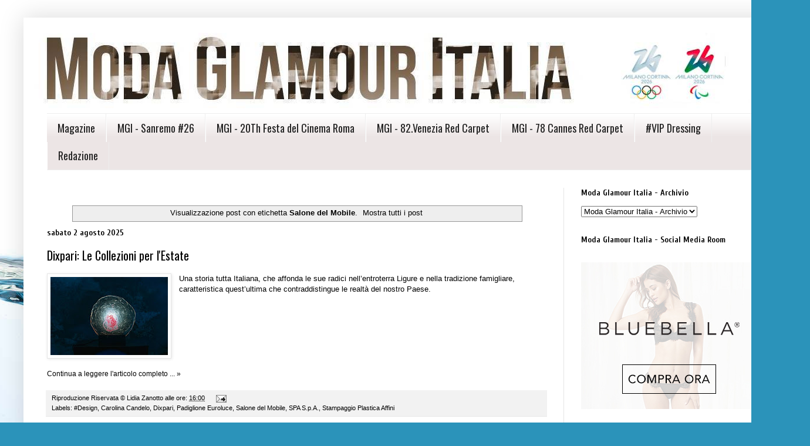

--- FILE ---
content_type: text/html; charset=UTF-8
request_url: http://www.modaglamouritalia.com/search/label/Salone%20del%20Mobile
body_size: 20753
content:
<!DOCTYPE html>
<html class='v2' dir='ltr' xmlns='http://www.w3.org/1999/xhtml' xmlns:b='http://www.google.com/2005/gml/b' xmlns:data='http://www.google.com/2005/gml/data' xmlns:expr='http://www.google.com/2005/gml/expr'>
<head>
<link href='https://www.blogger.com/static/v1/widgets/335934321-css_bundle_v2.css' rel='stylesheet' type='text/css'/>
<meta content='a71594f7037289752d540b8ff200bf35' name='verification'/><script async='async' crossorigin='anonymous' src='https://pagead2.googlesyndication.com/pagead/js/adsbygoogle.js?client=ca-pub-1083413250021215'></script>
<script data-cfasync='false' defer='defer' src='https://s.clickiocdn.com/t/228866_wv.js'></script>
<script>
    (function(i,s,o,g,r,a,m){i['GoogleAnalyticsObject']=r;i[r]=i[r]||function(){
    (i[r].q=i[r].q||[]).push(arguments)},i[r].l=1*new Date();a=s.createElement(o),
    m=s.getElementsByTagName(o)[0];a.async=1;a.src=g;m.parentNode.insertBefore(a,m)
    })(window,document,'script','//www.google-analytics.com/analytics.js','ga');
  
    ga('create', 'UA-45734090-1', 'moda-glamour-italia.blogspot.it');
    ga('send', 'pageview');
  <script async='async' crossorigin='anonymous' src='https://pagead2.googlesyndication.com/pagead/js/adsbygoogle.js?client=ca-pub-1083413250021215'></script>
<script>
  (adsbygoogle = window.adsbygoogle || []).push({
    google_ad_client: google.com, pub-1083413250021215, DIRECT, f08c47fec0942fa0
    enable_page_level_ads: true
  });
</script>
  </script>
<meta content='width=1100' name='viewport'/>
<meta content='text/html; charset=UTF-8' http-equiv='Content-Type'/>
<meta content='blogger' name='generator'/>
<link href='http://www.modaglamouritalia.com/favicon.ico' rel='icon' type='image/x-icon'/>
<link href='http://www.modaglamouritalia.com/search/label/Salone%20del%20Mobile' rel='canonical'/>
<link rel="alternate" type="application/atom+xml" title="&#169; Moda Glamour Italia - Atom" href="http://www.modaglamouritalia.com/feeds/posts/default" />
<link rel="alternate" type="application/rss+xml" title="&#169; Moda Glamour Italia - RSS" href="http://www.modaglamouritalia.com/feeds/posts/default?alt=rss" />
<link rel="service.post" type="application/atom+xml" title="&#169; Moda Glamour Italia - Atom" href="https://www.blogger.com/feeds/8941563072123893776/posts/default" />
<link rel="me" href="https://www.blogger.com/profile/17282472820544715114" />
<!--Can't find substitution for tag [blog.ieCssRetrofitLinks]-->
<meta content='Moda Glamour Italia, Moda, Fashion, Sfilate, Luxury, Intimo, Lingerie, Glamour, #modaglamouritalia, #fashion, #moda, #sfilate, #glamour, #luxury' name='description'/>
<meta content='http://www.modaglamouritalia.com/search/label/Salone%20del%20Mobile' property='og:url'/>
<meta content='© Moda Glamour Italia' property='og:title'/>
<meta content='Moda Glamour Italia, Moda, Fashion, Sfilate, Luxury, Intimo, Lingerie, Glamour, #modaglamouritalia, #fashion, #moda, #sfilate, #glamour, #luxury' property='og:description'/>
<title>&#169; Moda Glamour Italia: Salone del Mobile</title>
<style type='text/css'>@font-face{font-family:'Cuprum';font-style:normal;font-weight:700;font-display:swap;src:url(//fonts.gstatic.com/s/cuprum/v29/dg45_pLmvrkcOkBnKsOzXyGWTBcmgwL9VjbYJxYmknQHEMmm.woff2)format('woff2');unicode-range:U+0460-052F,U+1C80-1C8A,U+20B4,U+2DE0-2DFF,U+A640-A69F,U+FE2E-FE2F;}@font-face{font-family:'Cuprum';font-style:normal;font-weight:700;font-display:swap;src:url(//fonts.gstatic.com/s/cuprum/v29/dg45_pLmvrkcOkBnKsOzXyGWTBcmgwL9Vj_YJxYmknQHEMmm.woff2)format('woff2');unicode-range:U+0301,U+0400-045F,U+0490-0491,U+04B0-04B1,U+2116;}@font-face{font-family:'Cuprum';font-style:normal;font-weight:700;font-display:swap;src:url(//fonts.gstatic.com/s/cuprum/v29/dg45_pLmvrkcOkBnKsOzXyGWTBcmgwL9VjTYJxYmknQHEMmm.woff2)format('woff2');unicode-range:U+0102-0103,U+0110-0111,U+0128-0129,U+0168-0169,U+01A0-01A1,U+01AF-01B0,U+0300-0301,U+0303-0304,U+0308-0309,U+0323,U+0329,U+1EA0-1EF9,U+20AB;}@font-face{font-family:'Cuprum';font-style:normal;font-weight:700;font-display:swap;src:url(//fonts.gstatic.com/s/cuprum/v29/dg45_pLmvrkcOkBnKsOzXyGWTBcmgwL9VjXYJxYmknQHEMmm.woff2)format('woff2');unicode-range:U+0100-02BA,U+02BD-02C5,U+02C7-02CC,U+02CE-02D7,U+02DD-02FF,U+0304,U+0308,U+0329,U+1D00-1DBF,U+1E00-1E9F,U+1EF2-1EFF,U+2020,U+20A0-20AB,U+20AD-20C0,U+2113,U+2C60-2C7F,U+A720-A7FF;}@font-face{font-family:'Cuprum';font-style:normal;font-weight:700;font-display:swap;src:url(//fonts.gstatic.com/s/cuprum/v29/dg45_pLmvrkcOkBnKsOzXyGWTBcmgwL9VjvYJxYmknQHEA.woff2)format('woff2');unicode-range:U+0000-00FF,U+0131,U+0152-0153,U+02BB-02BC,U+02C6,U+02DA,U+02DC,U+0304,U+0308,U+0329,U+2000-206F,U+20AC,U+2122,U+2191,U+2193,U+2212,U+2215,U+FEFF,U+FFFD;}@font-face{font-family:'Oswald';font-style:normal;font-weight:400;font-display:swap;src:url(//fonts.gstatic.com/s/oswald/v57/TK3_WkUHHAIjg75cFRf3bXL8LICs1_FvsUtiZSSUhiCXABTV.woff2)format('woff2');unicode-range:U+0460-052F,U+1C80-1C8A,U+20B4,U+2DE0-2DFF,U+A640-A69F,U+FE2E-FE2F;}@font-face{font-family:'Oswald';font-style:normal;font-weight:400;font-display:swap;src:url(//fonts.gstatic.com/s/oswald/v57/TK3_WkUHHAIjg75cFRf3bXL8LICs1_FvsUJiZSSUhiCXABTV.woff2)format('woff2');unicode-range:U+0301,U+0400-045F,U+0490-0491,U+04B0-04B1,U+2116;}@font-face{font-family:'Oswald';font-style:normal;font-weight:400;font-display:swap;src:url(//fonts.gstatic.com/s/oswald/v57/TK3_WkUHHAIjg75cFRf3bXL8LICs1_FvsUliZSSUhiCXABTV.woff2)format('woff2');unicode-range:U+0102-0103,U+0110-0111,U+0128-0129,U+0168-0169,U+01A0-01A1,U+01AF-01B0,U+0300-0301,U+0303-0304,U+0308-0309,U+0323,U+0329,U+1EA0-1EF9,U+20AB;}@font-face{font-family:'Oswald';font-style:normal;font-weight:400;font-display:swap;src:url(//fonts.gstatic.com/s/oswald/v57/TK3_WkUHHAIjg75cFRf3bXL8LICs1_FvsUhiZSSUhiCXABTV.woff2)format('woff2');unicode-range:U+0100-02BA,U+02BD-02C5,U+02C7-02CC,U+02CE-02D7,U+02DD-02FF,U+0304,U+0308,U+0329,U+1D00-1DBF,U+1E00-1E9F,U+1EF2-1EFF,U+2020,U+20A0-20AB,U+20AD-20C0,U+2113,U+2C60-2C7F,U+A720-A7FF;}@font-face{font-family:'Oswald';font-style:normal;font-weight:400;font-display:swap;src:url(//fonts.gstatic.com/s/oswald/v57/TK3_WkUHHAIjg75cFRf3bXL8LICs1_FvsUZiZSSUhiCXAA.woff2)format('woff2');unicode-range:U+0000-00FF,U+0131,U+0152-0153,U+02BB-02BC,U+02C6,U+02DA,U+02DC,U+0304,U+0308,U+0329,U+2000-206F,U+20AC,U+2122,U+2191,U+2193,U+2212,U+2215,U+FEFF,U+FFFD;}</style>
<style id='page-skin-1' type='text/css'><!--
/*
-----------------------------------------------
Blogger Template Style
Name:     Simple
Designer: Josh Peterson
URL:      www.noaesthetic.com
----------------------------------------------- */
/* Variable definitions
====================
<Variable name="keycolor" description="Main Color" type="color" default="#66bbdd"/>
<Group description="Page Text" selector="body">
<Variable name="body.font" description="Font" type="font"
default="normal normal 12px Arial, Tahoma, Helvetica, FreeSans, sans-serif"/>
<Variable name="body.text.color" description="Text Color" type="color" default="#222222"/>
</Group>
<Group description="Backgrounds" selector=".body-fauxcolumns-outer">
<Variable name="body.background.color" description="Outer Background" type="color" default="#66bbdd"/>
<Variable name="content.background.color" description="Main Background" type="color" default="#ffffff"/>
<Variable name="header.background.color" description="Header Background" type="color" default="transparent"/>
</Group>
<Group description="Links" selector=".main-outer">
<Variable name="link.color" description="Link Color" type="color" default="#2288bb"/>
<Variable name="link.visited.color" description="Visited Color" type="color" default="#888888"/>
<Variable name="link.hover.color" description="Hover Color" type="color" default="#33aaff"/>
</Group>
<Group description="Blog Title" selector=".header h1">
<Variable name="header.font" description="Font" type="font"
default="normal normal 60px Arial, Tahoma, Helvetica, FreeSans, sans-serif"/>
<Variable name="header.text.color" description="Title Color" type="color" default="#3399bb" />
</Group>
<Group description="Blog Description" selector=".header .description">
<Variable name="description.text.color" description="Description Color" type="color"
default="#777777" />
</Group>
<Group description="Tabs Text" selector=".tabs-inner .widget li a">
<Variable name="tabs.font" description="Font" type="font"
default="normal normal 14px Arial, Tahoma, Helvetica, FreeSans, sans-serif"/>
<Variable name="tabs.text.color" description="Text Color" type="color" default="#999999"/>
<Variable name="tabs.selected.text.color" description="Selected Color" type="color" default="#000000"/>
</Group>
<Group description="Tabs Background" selector=".tabs-outer .PageList">
<Variable name="tabs.background.color" description="Background Color" type="color" default="#f5f5f5"/>
<Variable name="tabs.selected.background.color" description="Selected Color" type="color" default="#eeeeee"/>
</Group>
<Group description="Post Title" selector="h3.post-title, .comments h4">
<Variable name="post.title.font" description="Font" type="font"
default="normal normal 22px Arial, Tahoma, Helvetica, FreeSans, sans-serif"/>
</Group>
<Group description="Date Header" selector=".date-header">
<Variable name="date.header.color" description="Text Color" type="color"
default="#000000"/>
<Variable name="date.header.background.color" description="Background Color" type="color"
default="transparent"/>
</Group>
<Group description="Post Footer" selector=".post-footer">
<Variable name="post.footer.text.color" description="Text Color" type="color" default="#666666"/>
<Variable name="post.footer.background.color" description="Background Color" type="color"
default="#f9f9f9"/>
<Variable name="post.footer.border.color" description="Shadow Color" type="color" default="#eeeeee"/>
</Group>
<Group description="Gadgets" selector="h2">
<Variable name="widget.title.font" description="Title Font" type="font"
default="normal bold 11px Arial, Tahoma, Helvetica, FreeSans, sans-serif"/>
<Variable name="widget.title.text.color" description="Title Color" type="color" default="#000000"/>
<Variable name="widget.alternate.text.color" description="Alternate Color" type="color" default="#999999"/>
</Group>
<Group description="Images" selector=".main-inner">
<Variable name="image.background.color" description="Background Color" type="color" default="#ffffff"/>
<Variable name="image.border.color" description="Border Color" type="color" default="#eeeeee"/>
<Variable name="image.text.color" description="Caption Text Color" type="color" default="#000000"/>
</Group>
<Group description="Accents" selector=".content-inner">
<Variable name="body.rule.color" description="Separator Line Color" type="color" default="#eeeeee"/>
<Variable name="tabs.border.color" description="Tabs Border Color" type="color" default="#e6e6e6"/>
</Group>
<Variable name="body.background" description="Body Background" type="background"
color="#d64747" default="$(color) none repeat scroll top left"/>
<Variable name="body.background.override" description="Body Background Override" type="string" default=""/>
<Variable name="body.background.gradient.cap" description="Body Gradient Cap" type="url"
default="url(//www.blogblog.com/1kt/simple/gradients_light.png)"/>
<Variable name="body.background.gradient.tile" description="Body Gradient Tile" type="url"
default="url(//www.blogblog.com/1kt/simple/body_gradient_tile_light.png)"/>
<Variable name="content.background.color.selector" description="Content Background Color Selector" type="string" default=".content-inner"/>
<Variable name="content.padding" description="Content Padding" type="length" default="10px"/>
<Variable name="content.padding.horizontal" description="Content Horizontal Padding" type="length" default="10px"/>
<Variable name="content.shadow.spread" description="Content Shadow Spread" type="length" default="40px"/>
<Variable name="content.shadow.spread.webkit" description="Content Shadow Spread (WebKit)" type="length" default="5px"/>
<Variable name="content.shadow.spread.ie" description="Content Shadow Spread (IE)" type="length" default="10px"/>
<Variable name="main.border.width" description="Main Border Width" type="length" default="0"/>
<Variable name="header.background.gradient" description="Header Gradient" type="url" default="none"/>
<Variable name="header.shadow.offset.left" description="Header Shadow Offset Left" type="length" default="-1px"/>
<Variable name="header.shadow.offset.top" description="Header Shadow Offset Top" type="length" default="-1px"/>
<Variable name="header.shadow.spread" description="Header Shadow Spread" type="length" default="1px"/>
<Variable name="header.padding" description="Header Padding" type="length" default="30px"/>
<Variable name="header.border.size" description="Header Border Size" type="length" default="1px"/>
<Variable name="header.bottom.border.size" description="Header Bottom Border Size" type="length" default="1px"/>
<Variable name="header.border.horizontalsize" description="Header Horizontal Border Size" type="length" default="0"/>
<Variable name="description.text.size" description="Description Text Size" type="string" default="140%"/>
<Variable name="tabs.margin.top" description="Tabs Margin Top" type="length" default="0" />
<Variable name="tabs.margin.side" description="Tabs Side Margin" type="length" default="30px" />
<Variable name="tabs.background.gradient" description="Tabs Background Gradient" type="url"
default="url(//www.blogblog.com/1kt/simple/gradients_light.png)"/>
<Variable name="tabs.border.width" description="Tabs Border Width" type="length" default="1px"/>
<Variable name="tabs.bevel.border.width" description="Tabs Bevel Border Width" type="length" default="1px"/>
<Variable name="date.header.padding" description="Date Header Padding" type="string" default="inherit"/>
<Variable name="date.header.letterspacing" description="Date Header Letter Spacing" type="string" default="inherit"/>
<Variable name="date.header.margin" description="Date Header Margin" type="string" default="inherit"/>
<Variable name="post.margin.bottom" description="Post Bottom Margin" type="length" default="25px"/>
<Variable name="image.border.small.size" description="Image Border Small Size" type="length" default="2px"/>
<Variable name="image.border.large.size" description="Image Border Large Size" type="length" default="5px"/>
<Variable name="page.width.selector" description="Page Width Selector" type="string" default=".region-inner"/>
<Variable name="page.width" description="Page Width" type="string" default="auto"/>
<Variable name="main.section.margin" description="Main Section Margin" type="length" default="15px"/>
<Variable name="main.padding" description="Main Padding" type="length" default="15px"/>
<Variable name="main.padding.top" description="Main Padding Top" type="length" default="30px"/>
<Variable name="main.padding.bottom" description="Main Padding Bottom" type="length" default="30px"/>
<Variable name="paging.background"
color="#ffffff"
description="Background of blog paging area" type="background"
default="transparent none no-repeat scroll top center"/>
<Variable name="footer.bevel" description="Bevel border length of footer" type="length" default="0"/>
<Variable name="mobile.background.overlay" description="Mobile Background Overlay" type="string"
default="transparent none repeat scroll top left"/>
<Variable name="mobile.background.size" description="Mobile Background Size" type="string" default="auto"/>
<Variable name="mobile.button.color" description="Mobile Button Color" type="color" default="#ffffff" />
<Variable name="startSide" description="Side where text starts in blog language" type="automatic" default="left"/>
<Variable name="endSide" description="Side where text ends in blog language" type="automatic" default="right"/>
*/
/* Content
----------------------------------------------- */
body {
font: normal normal 12px Arial, Tahoma, Helvetica, FreeSans, sans-serif;
color: #000000;
background: #2b93ba url(https://themes.googleusercontent.com/image?id=1Zkh29oV8AuysmwlXkA-5CuJYd6p8Q1pueDeBdf6hB8MRspTIgRFySJ1fHU_OzLQHe8sD) no-repeat fixed top center /* Credit: PLAINVIEW (http://www.istockphoto.com/portfolio/PLAINVIEW?platform=blogger) */;
padding: 0 40px 40px 40px;
}
html body .region-inner {
min-width: 0;
max-width: 100%;
width: auto;
}
a:link {
text-decoration:none;
color: #000000;
}
a:visited {
text-decoration:none;
color: #6a6a6a;
}
a:hover {
text-decoration:underline;
color: #6a6a6a;
}
.body-fauxcolumn-outer .fauxcolumn-inner {
background: transparent none repeat scroll top left;
_background-image: none;
}
.body-fauxcolumn-outer .cap-top {
position: absolute;
z-index: 1;
height: 400px;
width: 100%;
background: #2b93ba url(https://themes.googleusercontent.com/image?id=1Zkh29oV8AuysmwlXkA-5CuJYd6p8Q1pueDeBdf6hB8MRspTIgRFySJ1fHU_OzLQHe8sD) no-repeat fixed top center /* Credit: PLAINVIEW (http://www.istockphoto.com/portfolio/PLAINVIEW?platform=blogger) */;
}
.body-fauxcolumn-outer .cap-top .cap-left {
width: 100%;
background: transparent none repeat-x scroll top left;
_background-image: none;
}
.content-outer {
-moz-box-shadow: 0 0 40px rgba(0, 0, 0, .15);
-webkit-box-shadow: 0 0 5px rgba(0, 0, 0, .15);
-goog-ms-box-shadow: 0 0 10px #333333;
box-shadow: 0 0 40px rgba(0, 0, 0, .15);
margin-bottom: 1px;
}
.content-inner {
padding: 10px 10px;
}
.content-inner {
background-color: #ffffff;
}
/* Header
----------------------------------------------- */
.header-outer {
background: rgba(0,0,0,0) none repeat-x scroll 0 -400px;
_background-image: none;
}
.Header h1 {
font: normal normal 60px Arial, Tahoma, Helvetica, FreeSans, sans-serif;
color: #6f1e21;
text-shadow: -1px -1px 1px rgba(0, 0, 0, .2);
}
.Header h1 a {
color: #6f1e21;
}
.Header .description {
font-size: 140%;
color: #474747;
}
.header-inner .Header .titlewrapper {
padding: 22px 30px;
}
.header-inner .Header .descriptionwrapper {
padding: 0 30px;
}
/* Tabs
----------------------------------------------- */
.tabs-inner .section:first-child {
border-top: 1px solid #eeeeee;
}
.tabs-inner .section:first-child ul {
margin-top: -1px;
border-top: 1px solid #eeeeee;
border-left: 0 solid #eeeeee;
border-right: 0 solid #eeeeee;
}
.tabs-inner .widget ul {
background: #ece5e5 url(//www.blogblog.com/1kt/simple/gradients_light.png) repeat-x scroll 0 -800px;
_background-image: none;
border-bottom: 1px solid #eeeeee;
margin-top: 0;
margin-left: -30px;
margin-right: -30px;
}
.tabs-inner .widget li a {
display: inline-block;
padding: .6em 1em;
font: normal normal 18px Oswald;
color: #222222;
border-left: 1px solid #ffffff;
border-right: 1px solid #eeeeee;
}
.tabs-inner .widget li:first-child a {
border-left: none;
}
.tabs-inner .widget li.selected a, .tabs-inner .widget li a:hover {
color: #000000;
background-color: #e6e6e6;
text-decoration: none;
}
/* Columns
----------------------------------------------- */
.main-outer {
border-top: 0 solid #e6e6e6;
}
.fauxcolumn-left-outer .fauxcolumn-inner {
border-right: 1px solid #e6e6e6;
}
.fauxcolumn-right-outer .fauxcolumn-inner {
border-left: 1px solid #e6e6e6;
}
/* Headings
----------------------------------------------- */
h2 {
margin: 0 0 1em 0;
font: normal bold 14px Cuprum;
color: #000000;
}
/* Widgets
----------------------------------------------- */
.widget .zippy {
color: #838383;
text-shadow: 2px 2px 1px rgba(0, 0, 0, .1);
}
.widget .popular-posts ul {
list-style: none;
}
/* Posts
----------------------------------------------- */
.date-header span {
background-color: rgba(0,0,0,0);
color: #000000;
padding: inherit;
letter-spacing: inherit;
margin: inherit;
}
.main-inner {
padding-top: 30px;
padding-bottom: 30px;
}
.main-inner .column-center-inner {
padding: 0 15px;
}
.main-inner .column-center-inner .section {
margin: 0 15px;
}
.post {
margin: 0 0 25px 0;
}
h3.post-title, .comments h4 {
font: normal normal 20px Oswald;
margin: .75em 0 0;
}
.post-body {
font-size: 110%;
line-height: 1.4;
position: relative;
}
.post-body img, .post-body .tr-caption-container, .Profile img, .Image img,
.BlogList .item-thumbnail img {
padding: 2px;
background: #ffffff;
border: 1px solid #e6e6e6;
-moz-box-shadow: 1px 1px 5px rgba(0, 0, 0, .1);
-webkit-box-shadow: 1px 1px 5px rgba(0, 0, 0, .1);
box-shadow: 1px 1px 5px rgba(0, 0, 0, .1);
}
.post-body img, .post-body .tr-caption-container {
padding: 5px;
}
.post-body .tr-caption-container {
color: #222222;
}
.post-body .tr-caption-container img {
padding: 0;
background: transparent;
border: none;
-moz-box-shadow: 0 0 0 rgba(0, 0, 0, .1);
-webkit-box-shadow: 0 0 0 rgba(0, 0, 0, .1);
box-shadow: 0 0 0 rgba(0, 0, 0, .1);
}
.post-header {
margin: 0 0 1.5em;
line-height: 1.6;
font-size: 90%;
}
.post-footer {
margin: 20px -2px 0;
padding: 5px 10px;
color: #000000;
background-color: #f2f2f2;
border-bottom: 1px solid #e6e6e6;
line-height: 1.6;
font-size: 90%;
}
#comments .comment-author {
padding-top: 1.5em;
border-top: 1px solid #e6e6e6;
background-position: 0 1.5em;
}
#comments .comment-author:first-child {
padding-top: 0;
border-top: none;
}
.avatar-image-container {
margin: .2em 0 0;
}
#comments .avatar-image-container img {
border: 1px solid #e6e6e6;
}
/* Comments
----------------------------------------------- */
.comments .comments-content .icon.blog-author {
background-repeat: no-repeat;
background-image: url([data-uri]);
}
.comments .comments-content .loadmore a {
border-top: 1px solid #838383;
border-bottom: 1px solid #838383;
}
.comments .comment-thread.inline-thread {
background-color: #f2f2f2;
}
.comments .continue {
border-top: 2px solid #838383;
}
/* Accents
---------------------------------------------- */
.section-columns td.columns-cell {
border-left: 1px solid #e6e6e6;
}
.blog-pager {
background: transparent none no-repeat scroll top center;
}
.blog-pager-older-link, .home-link,
.blog-pager-newer-link {
background-color: #ffffff;
padding: 5px;
}
.footer-outer {
border-top: 0 dashed #bbbbbb;
}
/* Mobile
----------------------------------------------- */
body.mobile  {
background-size: auto;
}
.mobile .body-fauxcolumn-outer {
background: transparent none repeat scroll top left;
}
.mobile .body-fauxcolumn-outer .cap-top {
background-size: 100% auto;
}
.mobile .content-outer {
-webkit-box-shadow: 0 0 3px rgba(0, 0, 0, .15);
box-shadow: 0 0 3px rgba(0, 0, 0, .15);
}
body.mobile .AdSense {
margin: 0 -40px;
}
.mobile .tabs-inner .widget ul {
margin-left: 0;
margin-right: 0;
}
.mobile .post {
margin: 0;
}
.mobile .main-inner .column-center-inner .section {
margin: 0;
}
.mobile .date-header span {
padding: 0.1em 10px;
margin: 0 -10px;
}
.mobile h3.post-title {
margin: 0;
}
.mobile .blog-pager {
background: transparent none no-repeat scroll top center;
}
.mobile .footer-outer {
border-top: none;
}
.mobile .main-inner, .mobile .footer-inner {
background-color: #ffffff;
}
.mobile-index-contents {
color: #000000;
}
.mobile-link-button {
background-color: #000000;
}
.mobile-link-button a:link, .mobile-link-button a:visited {
color: #ffffff;
}
.mobile .tabs-inner .section:first-child {
border-top: none;
}
.mobile .tabs-inner .PageList .widget-content {
background-color: #e6e6e6;
color: #000000;
border-top: 1px solid #eeeeee;
border-bottom: 1px solid #eeeeee;
}
.mobile .tabs-inner .PageList .widget-content .pagelist-arrow {
border-left: 1px solid #eeeeee;
}
#PageList1 ul {
width:1220px;
margin-left:auto;
margin-right:auto;
}

--></style>
<style id='template-skin-1' type='text/css'><!--
body {
min-width: 1300px;
}
.content-outer, .content-fauxcolumn-outer, .region-inner {
min-width: 1300px;
max-width: 1300px;
_width: 1300px;
}
.main-inner .columns {
padding-left: 0px;
padding-right: 370px;
}
.main-inner .fauxcolumn-center-outer {
left: 0px;
right: 370px;
/* IE6 does not respect left and right together */
_width: expression(this.parentNode.offsetWidth -
parseInt("0px") -
parseInt("370px") + 'px');
}
.main-inner .fauxcolumn-left-outer {
width: 0px;
}
.main-inner .fauxcolumn-right-outer {
width: 370px;
}
.main-inner .column-left-outer {
width: 0px;
right: 100%;
margin-left: -0px;
}
.main-inner .column-right-outer {
width: 370px;
margin-right: -370px;
}
#layout {
min-width: 0;
}
#layout .content-outer {
min-width: 0;
width: 800px;
}
#layout .region-inner {
min-width: 0;
width: auto;
}
--></style>
<script type='text/javascript'>
        (function(i,s,o,g,r,a,m){i['GoogleAnalyticsObject']=r;i[r]=i[r]||function(){
        (i[r].q=i[r].q||[]).push(arguments)},i[r].l=1*new Date();a=s.createElement(o),
        m=s.getElementsByTagName(o)[0];a.async=1;a.src=g;m.parentNode.insertBefore(a,m)
        })(window,document,'script','https://www.google-analytics.com/analytics.js','ga');
        ga('create', 'UA-104506095-1', 'auto', 'blogger');
        ga('blogger.send', 'pageview');
      </script>
<link href='https://www.blogger.com/dyn-css/authorization.css?targetBlogID=8941563072123893776&amp;zx=98ba2baa-6ad4-498e-b4d5-2a9cb543b85a' media='none' onload='if(media!=&#39;all&#39;)media=&#39;all&#39;' rel='stylesheet'/><noscript><link href='https://www.blogger.com/dyn-css/authorization.css?targetBlogID=8941563072123893776&amp;zx=98ba2baa-6ad4-498e-b4d5-2a9cb543b85a' rel='stylesheet'/></noscript>
<meta name='google-adsense-platform-account' content='ca-host-pub-1556223355139109'/>
<meta name='google-adsense-platform-domain' content='blogspot.com'/>

<!-- data-ad-client=ca-pub-1083413250021215 -->

</head><!-- BEGIN SHAREAHOLIC CODE --><script async='async' crossorigin='anonymous' src='https://pagead2.googlesyndication.com/pagead/js/adsbygoogle.js?client=ca-pub-1083413250021215'></script>
<link as='script' href='https://cdn.shareaholic.net/assets/pub/shareaholic.js' rel='preload'/>
<meta content='29db2b8b272b8b099dbf388ed905e1da' name='shareaholic:site_id'/>
<script async='async' data-cfasync='false' src='https://cdn.shareaholic.net/assets/pub/shareaholic.js'></script>
<!-- END SHAREAHOLIC CODE -->
<body class='loading'>
<div class='navbar no-items section' id='navbar'>
</div>
<div itemscope='itemscope' itemtype='http://schema.org/Blog' style='display: none;'>
<meta content='© Moda Glamour Italia' itemprop='name'/>
<meta content='Moda Glamour Italia, Moda, Fashion, Sfilate, Luxury, Intimo, Lingerie, Glamour, #modaglamouritalia, #fashion, #moda, #sfilate, #glamour, #luxury' itemprop='description'/>
</div>
<div class='body-fauxcolumns'>
<div class='fauxcolumn-outer body-fauxcolumn-outer'>
<div class='cap-top'>
<div class='cap-left'></div>
<div class='cap-right'></div>
</div>
<div class='fauxborder-left'>
<div class='fauxborder-right'></div>
<div class='fauxcolumn-inner'>
</div>
</div>
<div class='cap-bottom'>
<div class='cap-left'></div>
<div class='cap-right'></div>
</div>
</div>
</div>
<div class='content'>
<div class='content-fauxcolumns'>
<div class='fauxcolumn-outer content-fauxcolumn-outer'>
<div class='cap-top'>
<div class='cap-left'></div>
<div class='cap-right'></div>
</div>
<div class='fauxborder-left'>
<div class='fauxborder-right'></div>
<div class='fauxcolumn-inner'>
</div>
</div>
<div class='cap-bottom'>
<div class='cap-left'></div>
<div class='cap-right'></div>
</div>
</div>
</div>
<div class='content-outer'>
<div class='content-cap-top cap-top'>
<div class='cap-left'></div>
<div class='cap-right'></div>
</div>
<div class='fauxborder-left content-fauxborder-left'>
<div class='fauxborder-right content-fauxborder-right'></div>
<div class='content-inner'>
<header>
<div class='header-outer'>
<div class='header-cap-top cap-top'>
<div class='cap-left'></div>
<div class='cap-right'></div>
</div>
<div class='fauxborder-left header-fauxborder-left'>
<div class='fauxborder-right header-fauxborder-right'></div>
<div class='region-inner header-inner'>
<div class='header section' id='header'><div class='widget Header' data-version='1' id='Header1'>
<div id='header-inner'>
<a href='http://www.modaglamouritalia.com/' style='display: block'>
<img alt='© Moda Glamour Italia' height='153px; ' id='Header1_headerimg' src='https://blogger.googleusercontent.com/img/a/AVvXsEg155K5q0S1UVwirNQkd3vVbTo0aRxU9EphqCMEEttgufRm4bcmVdQux_Iow255FKhB7vGch5sw2bCxHaDTTU8R1OuN7NULEZSPudHRDuBGrD_UxKiXvxgb3FtJJq5Fv-2wf5EEAZjWEN-NlBJL22mDEtHvgHgcoZGlCTp9PIZQqXk7yZo3zCJfXuDvFEIL=s1300' style='display: block' width='1300px; '/>
</a>
</div>
</div></div>
</div>
</div>
<div class='header-cap-bottom cap-bottom'>
<div class='cap-left'></div>
<div class='cap-right'></div>
</div>
</div>
</header>
<div class='tabs-outer'>
<div class='tabs-cap-top cap-top'>
<div class='cap-left'></div>
<div class='cap-right'></div>
</div>
<div class='fauxborder-left tabs-fauxborder-left'>
<div class='fauxborder-right tabs-fauxborder-right'></div>
<div class='region-inner tabs-inner'>
<div class='tabs section' id='crosscol'><div class='widget PageList' data-version='1' id='PageList1'>
<div class='widget-content'>
<ul>
<li>
<a href='http://www.modaglamouritalia.com/'>Magazine</a>
</li>
<li>
<a href='http://www.modaglamouritalia.com/p/mgi-sanremo-26.html'>MGI - Sanremo #26</a>
</li>
<li>
<a href='http://www.modaglamouritalia.com/p/mgi-festa-del-cinema-roma.html'>MGI - 20Th Festa del Cinema Roma </a>
</li>
<li>
<a href='http://www.modaglamouritalia.com/p/mgi-82venezia-red-carpet.html'>MGI - 82.Venezia Red Carpet</a>
</li>
<li>
<a href='http://www.modaglamouritalia.com/p/mgi-78-cannes-red-carpet.html'>MGI - 78 Cannes Red Carpet</a>
</li>
<li>
<a href='http://www.modaglamouritalia.com/p/blog-page.html'>#VIP Dressing </a>
</li>
<li>
<a href='http://www.modaglamouritalia.com/p/redazione.html'>Redazione</a>
</li>
</ul>
<div class='clear'></div>
</div>
</div></div>
<div class='tabs no-items section' id='crosscol-overflow'></div>
</div>
</div>
<div class='tabs-cap-bottom cap-bottom'>
<div class='cap-left'></div>
<div class='cap-right'></div>
</div>
</div>
<div class='main-outer'>
<div class='main-cap-top cap-top'>
<div class='cap-left'></div>
<div class='cap-right'></div>
</div>
<div class='fauxborder-left main-fauxborder-left'>
<div class='fauxborder-right main-fauxborder-right'></div>
<div class='region-inner main-inner'>
<div class='columns fauxcolumns'>
<div class='fauxcolumn-outer fauxcolumn-center-outer'>
<div class='cap-top'>
<div class='cap-left'></div>
<div class='cap-right'></div>
</div>
<div class='fauxborder-left'>
<div class='fauxborder-right'></div>
<div class='fauxcolumn-inner'>
</div>
</div>
<div class='cap-bottom'>
<div class='cap-left'></div>
<div class='cap-right'></div>
</div>
</div>
<div class='fauxcolumn-outer fauxcolumn-left-outer'>
<div class='cap-top'>
<div class='cap-left'></div>
<div class='cap-right'></div>
</div>
<div class='fauxborder-left'>
<div class='fauxborder-right'></div>
<div class='fauxcolumn-inner'>
</div>
</div>
<div class='cap-bottom'>
<div class='cap-left'></div>
<div class='cap-right'></div>
</div>
</div>
<div class='fauxcolumn-outer fauxcolumn-right-outer'>
<div class='cap-top'>
<div class='cap-left'></div>
<div class='cap-right'></div>
</div>
<div class='fauxborder-left'>
<div class='fauxborder-right'></div>
<div class='fauxcolumn-inner'>
</div>
</div>
<div class='cap-bottom'>
<div class='cap-left'></div>
<div class='cap-right'></div>
</div>
</div>
<!-- corrects IE6 width calculation -->
<div class='columns-inner'>
<div class='column-center-outer'>
<div class='column-center-inner'>
<div class='main section' id='main'><div class='widget HTML' data-version='1' id='HTML2'>
<div class='widget-content'>
<div class="shareaholic-canvas" data-app="recommendations" data-app-id="28408990" expr:data-title="data:post.title" expr:data-link="data:post.url.canonical"></div>
</div>
<div class='clear'></div>
</div><div class='widget Blog' data-version='1' id='Blog1'>
<div class='blog-posts hfeed'>
<div class='status-msg-wrap'>
<div class='status-msg-body'>
Visualizzazione post con etichetta <b>Salone del Mobile</b>. <a href="http://www.modaglamouritalia.com/">Mostra tutti i post</a>
</div>
<div class='status-msg-border'>
<div class='status-msg-bg'>
<div class='status-msg-hidden'>Visualizzazione post con etichetta <b>Salone del Mobile</b>. <a href="http://www.modaglamouritalia.com/">Mostra tutti i post</a></div>
</div>
</div>
</div>
<div style='clear: both;'></div>

          <div class="date-outer">
        
<h2 class='date-header'><span>sabato 2 agosto 2025</span></h2>

          <div class="date-posts">
        
<div class='post-outer'>
<div class='post hentry'>
<a name='7595564930897380896'></a>
<h3 class='post-title entry-title'>
<a href='http://www.modaglamouritalia.com/2025/08/dixpari-le-collezioni-per-lestate.html'>Dixpari: Le Collezioni per l'Estate</a>
</h3>
<div class='post-header'>
<div class='post-header-line-1'></div>
</div>
<div class='post-body entry-content' id='post-body-7595564930897380896'>
<p><span style="font-size: small;"></span></p><div class="separator" style="clear: both; text-align: center;"><span style="font-size: small;"><a href="https://blogger.googleusercontent.com/img/b/R29vZ2xl/AVvXsEiSKL9ZyQfQxZPx8iHrUNvUAmDGfVP52dzYr_7R5GvGYz5TrbsTkfqbpxXpQwxBDUOhaIyVuw-Gp1cOAi0yMmDnQyZt008FjlyWQYzchE_SZi_XVqaxrJtqvuzAAvRCl5yNEpBI8JhzSfvqXgrOTE1RyuLij8dLAhZipW_PsygDB1eH_6g_QhYo7Yf1n9G5/s1500/0118%20-%20Octopus.jpg" imageanchor="1" style="clear: left; float: left; margin-bottom: 1em; margin-right: 1em;"><img border="0" data-original-height="1000" data-original-width="1500" height="133" src="https://blogger.googleusercontent.com/img/b/R29vZ2xl/AVvXsEiSKL9ZyQfQxZPx8iHrUNvUAmDGfVP52dzYr_7R5GvGYz5TrbsTkfqbpxXpQwxBDUOhaIyVuw-Gp1cOAi0yMmDnQyZt008FjlyWQYzchE_SZi_XVqaxrJtqvuzAAvRCl5yNEpBI8JhzSfvqXgrOTE1RyuLij8dLAhZipW_PsygDB1eH_6g_QhYo7Yf1n9G5/w200-h133/0118%20-%20Octopus.jpg" width="200"></a></span></div><span style="font-size: small;"><span style="font-family: Arial, sans-serif;">Una
storia tutta Italiana, che affonda le sue radici nell&#8217;entroterra
Ligure e nella tradizione famigliare, caratteristica quest&#8217;ultima
che contraddistingue le realtà del nostro Paese.<br><br><br><br><br><br><br><br><span></span></span></span>
<div style='clear: both;'></div>
</div>
<div class='jump-link'>
<a href='http://www.modaglamouritalia.com/2025/08/dixpari-le-collezioni-per-lestate.html#more' title='Dixpari: Le Collezioni per l&#39;Estate'>Continua a leggere l'articolo completo ... &#187;</a>
</div>
<div class='post-footer'>
<div class='post-footer-line post-footer-line-1'><span class='post-author vcard'>
Riproduzione Riservata &#169;
<span class='fn'>Lidia Zanotto</span>
</span>
<span class='post-timestamp'>
alle ore:
<a class='timestamp-link' href='http://www.modaglamouritalia.com/2025/08/dixpari-le-collezioni-per-lestate.html' rel='bookmark' title='permanent link'><abbr class='published' title='2025-08-02T16:00:00+02:00'>16:00</abbr></a>
</span>
<span class='post-icons'>
<span class='item-action'>
<a href='https://www.blogger.com/email-post/8941563072123893776/7595564930897380896' title='Post per email'>
<img alt='' class='icon-action' height='13' src='http://img1.blogblog.com/img/icon18_email.gif' width='18'/>
</a>
</span>
</span>
<div class='post-share-buttons goog-inline-block'>
</div>
</div>
<div class='post-footer-line post-footer-line-2'><span class='post-labels'>
Labels:
<a href='http://www.modaglamouritalia.com/search/label/%23Design' rel='tag'>#Design</a>,
<a href='http://www.modaglamouritalia.com/search/label/Carolina%20Candelo' rel='tag'>Carolina Candelo</a>,
<a href='http://www.modaglamouritalia.com/search/label/Dixpari' rel='tag'>Dixpari</a>,
<a href='http://www.modaglamouritalia.com/search/label/Padiglione%20Euroluce' rel='tag'>Padiglione Euroluce</a>,
<a href='http://www.modaglamouritalia.com/search/label/Salone%20del%20Mobile' rel='tag'>Salone del Mobile</a>,
<a href='http://www.modaglamouritalia.com/search/label/SPA%20S.p.A.' rel='tag'>SPA S.p.A.</a>,
<a href='http://www.modaglamouritalia.com/search/label/Stampaggio%20Plastica%20Affini' rel='tag'>Stampaggio Plastica Affini</a>
</span>
</div>
<div class='post-footer-line post-footer-line-3'></div>
</div>
</div>
</div>

          </div></div>
        

          <div class="date-outer">
        
<h2 class='date-header'><span>domenica 20 aprile 2025</span></h2>

          <div class="date-posts">
        
<div class='post-outer'>
<div class='post hentry'>
<a name='260316228533394533'></a>
<h3 class='post-title entry-title'>
<a href='http://www.modaglamouritalia.com/2025/04/paolo-nesi-i-divani-modulari-per-indoor.html'>Paolo Nesi: I divani modulari per indoor e outdoor</a>
</h3>
<div class='post-header'>
<div class='post-header-line-1'></div>
</div>
<div class='post-body entry-content' id='post-body-260316228533394533'>
<p><span style="font-size: small;"></span></p><div class="separator" style="clear: both; text-align: center;"><span style="font-size: small;"><a href="https://blogger.googleusercontent.com/img/b/R29vZ2xl/AVvXsEinDjhCcXvwzpiNixRLM4BA04rRgwx0UHBotXF4MnuWlWV4GYrjOabnSJUjWw1dsyhycYIGYAyXSMkVybjrXEIKug545mBDIN5uaVSP8z7YfitgwcVOmHdcFkWOnkHVx6qbnREeD2uDzHPmWUxFq1phUQcC0OIchUW9z2Rgmq_YR29bvdLkeK-wQ-dlD0Zs/s1500/LFR25004D00004.jpg" imageanchor="1" style="clear: left; float: left; margin-bottom: 1em; margin-right: 1em;"><img border="0" data-original-height="1000" data-original-width="1500" height="133" src="https://blogger.googleusercontent.com/img/b/R29vZ2xl/AVvXsEinDjhCcXvwzpiNixRLM4BA04rRgwx0UHBotXF4MnuWlWV4GYrjOabnSJUjWw1dsyhycYIGYAyXSMkVybjrXEIKug545mBDIN5uaVSP8z7YfitgwcVOmHdcFkWOnkHVx6qbnREeD2uDzHPmWUxFq1phUQcC0OIchUW9z2Rgmq_YR29bvdLkeK-wQ-dlD0Zs/w200-h133/LFR25004D00004.jpg" width="200"></a></span></div><span style="font-size: small;"><span style="font-family: Arial, sans-serif;">In
occasione dell <b>Salone del Mobile</b>, <b>Circle&#8226;D</b> si è presentato come un
manifesto di armonia, sostenibilità e <b>Design</b> senza tempo. Una
Collezione di poltrone e divani modulari, ideata dal direttore
creativo <b>Giuseppe Dicecca</b>, pensata per ambienti indoor e outdoor,
dove la morbidezza delle forme incontra la consapevolezza ambientale.<br><br><br><br><br><br><span></span></span></span>
<div style='clear: both;'></div>
</div>
<div class='jump-link'>
<a href='http://www.modaglamouritalia.com/2025/04/paolo-nesi-i-divani-modulari-per-indoor.html#more' title='Paolo Nesi: I divani modulari per indoor e outdoor'>Continua a leggere l'articolo completo ... &#187;</a>
</div>
<div class='post-footer'>
<div class='post-footer-line post-footer-line-1'><span class='post-author vcard'>
Riproduzione Riservata &#169;
<span class='fn'>Moda Glamour Italia</span>
</span>
<span class='post-timestamp'>
alle ore:
<a class='timestamp-link' href='http://www.modaglamouritalia.com/2025/04/paolo-nesi-i-divani-modulari-per-indoor.html' rel='bookmark' title='permanent link'><abbr class='published' title='2025-04-20T20:00:00+02:00'>20:00</abbr></a>
</span>
<span class='post-icons'>
<span class='item-action'>
<a href='https://www.blogger.com/email-post/8941563072123893776/260316228533394533' title='Post per email'>
<img alt='' class='icon-action' height='13' src='http://img1.blogblog.com/img/icon18_email.gif' width='18'/>
</a>
</span>
</span>
<div class='post-share-buttons goog-inline-block'>
</div>
</div>
<div class='post-footer-line post-footer-line-2'><span class='post-labels'>
Labels:
<a href='http://www.modaglamouritalia.com/search/label/%23Design' rel='tag'>#Design</a>,
<a href='http://www.modaglamouritalia.com/search/label/Circle%E2%80%A2D' rel='tag'>Circle&#8226;D</a>,
<a href='http://www.modaglamouritalia.com/search/label/Cori%20Amenta' rel='tag'>Cori Amenta</a>,
<a href='http://www.modaglamouritalia.com/search/label/Emidio%20Casella' rel='tag'>Emidio Casella</a>,
<a href='http://www.modaglamouritalia.com/search/label/Giuseppe%20Dicecca' rel='tag'>Giuseppe Dicecca</a>,
<a href='http://www.modaglamouritalia.com/search/label/Grace%20Jones' rel='tag'>Grace Jones</a>,
<a href='http://www.modaglamouritalia.com/search/label/Paolo%20Nesi' rel='tag'>Paolo Nesi</a>,
<a href='http://www.modaglamouritalia.com/search/label/Salone%20del%20Mobile' rel='tag'>Salone del Mobile</a>,
<a href='http://www.modaglamouritalia.com/search/label/VGM' rel='tag'>VGM</a>
</span>
</div>
<div class='post-footer-line post-footer-line-3'></div>
</div>
</div>
</div>

          </div></div>
        

          <div class="date-outer">
        
<h2 class='date-header'><span>sabato 27 aprile 2024</span></h2>

          <div class="date-posts">
        
<div class='post-outer'>
<div class='post hentry'>
<a name='5210628444256566211'></a>
<h3 class='post-title entry-title'>
<a href='http://www.modaglamouritalia.com/2024/04/andrea-castrignano-protagonista-alla.html'>Andrea Castrignano: Protagonista alla Milano Design Week</a>
</h3>
<div class='post-header'>
<div class='post-header-line-1'></div>
</div>
<div class='post-body entry-content' id='post-body-5210628444256566211'>
<p></p><div class="separator" style="clear: both; text-align: center;"><a href="https://blogger.googleusercontent.com/img/b/R29vZ2xl/AVvXsEg61bndm8MrtvLT2Rov8CHdDkvrLfbdPtSR-ebheu8vjmAzfVYWcs-5TYaonv7JVhs6mb5-k61hC_nal0FiIEVtgAbIf1vORPUa4CpW2A_2IJzMRQPaCgBvf5DO2fKKo72M9p2O3kK4lYGHq5_8ZRZ_wE9w2GRC6SY-nIjC2c9OxRwUKJ8ahh2DWlI4kSSb/s1500/Andrea%20Castrignano_I%20colori%20d&#39;ambiente.jpg" imageanchor="1" style="clear: left; float: left; margin-bottom: 1em; margin-right: 1em;"><img border="0" data-original-height="1000" data-original-width="1500" height="133" src="https://blogger.googleusercontent.com/img/b/R29vZ2xl/AVvXsEg61bndm8MrtvLT2Rov8CHdDkvrLfbdPtSR-ebheu8vjmAzfVYWcs-5TYaonv7JVhs6mb5-k61hC_nal0FiIEVtgAbIf1vORPUa4CpW2A_2IJzMRQPaCgBvf5DO2fKKo72M9p2O3kK4lYGHq5_8ZRZ_wE9w2GRC6SY-nIjC2c9OxRwUKJ8ahh2DWlI4kSSb/w200-h133/Andrea%20Castrignano_I%20colori%20d&#39;ambiente.jpg" width="200"></a></div><span style="font-family: Arial, sans-serif; font-size: small;">Instancabile
è riduttivo&#8230;. <b>Andrea Castrignano</b> infatti è da sempre un vulcano
di idee e intuizioni che incontrano sempre più le esigenze dei
consumatori con proposte innovative e all&#8217;avanguardia. <br><br><br><br><br><br><br><br><span></span></span><p></p>
<div style='clear: both;'></div>
</div>
<div class='jump-link'>
<a href='http://www.modaglamouritalia.com/2024/04/andrea-castrignano-protagonista-alla.html#more' title='Andrea Castrignano: Protagonista alla Milano Design Week'>Continua a leggere l'articolo completo ... &#187;</a>
</div>
<div class='post-footer'>
<div class='post-footer-line post-footer-line-1'><span class='post-author vcard'>
Riproduzione Riservata &#169;
<span class='fn'>Lidia Zanotto</span>
</span>
<span class='post-timestamp'>
alle ore:
<a class='timestamp-link' href='http://www.modaglamouritalia.com/2024/04/andrea-castrignano-protagonista-alla.html' rel='bookmark' title='permanent link'><abbr class='published' title='2024-04-27T16:00:00+02:00'>16:00</abbr></a>
</span>
<span class='post-icons'>
<span class='item-action'>
<a href='https://www.blogger.com/email-post/8941563072123893776/5210628444256566211' title='Post per email'>
<img alt='' class='icon-action' height='13' src='http://img1.blogblog.com/img/icon18_email.gif' width='18'/>
</a>
</span>
</span>
<div class='post-share-buttons goog-inline-block'>
</div>
</div>
<div class='post-footer-line post-footer-line-2'><span class='post-labels'>
Labels:
<a href='http://www.modaglamouritalia.com/search/label/%23Design' rel='tag'>#Design</a>,
<a href='http://www.modaglamouritalia.com/search/label/Andrea%20Castrignano' rel='tag'>Andrea Castrignano</a>,
<a href='http://www.modaglamouritalia.com/search/label/Andrea%20Pisano' rel='tag'>Andrea Pisano</a>,
<a href='http://www.modaglamouritalia.com/search/label/Atelier%20del%20Design' rel='tag'>Atelier del Design</a>,
<a href='http://www.modaglamouritalia.com/search/label/Bongio' rel='tag'>Bongio</a>,
<a href='http://www.modaglamouritalia.com/search/label/Deltacalor' rel='tag'>Deltacalor</a>,
<a href='http://www.modaglamouritalia.com/search/label/Milano%20Design%20Week' rel='tag'>Milano Design Week</a>,
<a href='http://www.modaglamouritalia.com/search/label/Salone%20del%20Mobile' rel='tag'>Salone del Mobile</a>,
<a href='http://www.modaglamouritalia.com/search/label/Swiss%20Chamber' rel='tag'>Swiss Chamber</a>,
<a href='http://www.modaglamouritalia.com/search/label/Swiss%20Corner' rel='tag'>Swiss Corner</a>
</span>
</div>
<div class='post-footer-line post-footer-line-3'></div>
</div>
</div>
</div>

          </div></div>
        

          <div class="date-outer">
        
<h2 class='date-header'><span>martedì 4 aprile 2023</span></h2>

          <div class="date-posts">
        
<div class='post-outer'>
<div class='post hentry'>
<a name='4988989082294842885'></a>
<h3 class='post-title entry-title'>
<a href='http://www.modaglamouritalia.com/2023/04/glo-agostino-iacurci-al-brera-design.html'>Glo & Agostino Iacurci: Al Brera Design District con "Laboratorio Futuro"</a>
</h3>
<div class='post-header'>
<div class='post-header-line-1'></div>
</div>
<div class='post-body entry-content' id='post-body-4988989082294842885'>
<p></p><div class="separator" style="clear: both; text-align: center;"><a href="https://blogger.googleusercontent.com/img/b/R29vZ2xl/AVvXsEjYanClnGMJgehj4KLvE6walmmnPnf5nsHxY3RA3fLFrTxn_2lYMXtN061tdkmlSr3BX-6lcOEm7dha6fYYkNR-Y76NlDPug5G1gg710lbUyEXReYHfaosYe6PSHlo3hhQJiUcMpCKemAWXubL86YL9-qjNDHjvqPXjRhDdvn9gSSWNRg4DGSVoH25t/s600/glo-for-art_AgostinoIacurci_MDW23.jpg" imageanchor="1" style="clear: left; float: left; margin-bottom: 1em; margin-right: 1em;"><img border="0" data-original-height="400" data-original-width="600" height="133" src="https://blogger.googleusercontent.com/img/b/R29vZ2xl/AVvXsEjYanClnGMJgehj4KLvE6walmmnPnf5nsHxY3RA3fLFrTxn_2lYMXtN061tdkmlSr3BX-6lcOEm7dha6fYYkNR-Y76NlDPug5G1gg710lbUyEXReYHfaosYe6PSHlo3hhQJiUcMpCKemAWXubL86YL9-qjNDHjvqPXjRhDdvn9gSSWNRg4DGSVoH25t/w200-h133/glo-for-art_AgostinoIacurci_MDW23.jpg" width="200"></a></div><span style="color: black; font-size: small;">&#8220;<span style="font-family: Arial, sans-serif;"><span style="font-weight: normal;"><i>Laboratorio
Futuro</i>&#8221; è il tema scelto in occasione dal <b>Fuorisalone 2023</b>, che si
terrà dal prossimo 17 al 23 Aprile, un momento di analisi e
sperimentazione per tradurre le sfide di <a>oggi</a>
in opportunità di <a>domani</a>.
<br><br><br><br><br><br><br><br><span></span></span></span></span>
<div style='clear: both;'></div>
</div>
<div class='jump-link'>
<a href='http://www.modaglamouritalia.com/2023/04/glo-agostino-iacurci-al-brera-design.html#more' title='Glo & Agostino Iacurci: Al Brera Design District con "Laboratorio Futuro"'>Continua a leggere l'articolo completo ... &#187;</a>
</div>
<div class='post-footer'>
<div class='post-footer-line post-footer-line-1'><span class='post-author vcard'>
Riproduzione Riservata &#169;
<span class='fn'>Moda Glamour Italia</span>
</span>
<span class='post-timestamp'>
alle ore:
<a class='timestamp-link' href='http://www.modaglamouritalia.com/2023/04/glo-agostino-iacurci-al-brera-design.html' rel='bookmark' title='permanent link'><abbr class='published' title='2023-04-04T11:00:00+02:00'>11:00</abbr></a>
</span>
<span class='post-icons'>
<span class='item-action'>
<a href='https://www.blogger.com/email-post/8941563072123893776/4988989082294842885' title='Post per email'>
<img alt='' class='icon-action' height='13' src='http://img1.blogblog.com/img/icon18_email.gif' width='18'/>
</a>
</span>
</span>
<div class='post-share-buttons goog-inline-block'>
</div>
</div>
<div class='post-footer-line post-footer-line-2'><span class='post-labels'>
Labels:
<a href='http://www.modaglamouritalia.com/search/label/%23Design' rel='tag'>#Design</a>,
<a href='http://www.modaglamouritalia.com/search/label/Agostino%20Iacurci' rel='tag'>Agostino Iacurci</a>,
<a href='http://www.modaglamouritalia.com/search/label/Brera%20Design%20District' rel='tag'>Brera Design District</a>,
<a href='http://www.modaglamouritalia.com/search/label/Design%20Week%202023' rel='tag'>Design Week 2023</a>,
<a href='http://www.modaglamouritalia.com/search/label/Fuorisalone%202023' rel='tag'>Fuorisalone 2023</a>,
<a href='http://www.modaglamouritalia.com/search/label/Glo%20for%20art' rel='tag'>Glo for art</a>,
<a href='http://www.modaglamouritalia.com/search/label/GloTM' rel='tag'>GloTM</a>,
<a href='http://www.modaglamouritalia.com/search/label/Salone%20del%20Mobile' rel='tag'>Salone del Mobile</a>
</span>
</div>
<div class='post-footer-line post-footer-line-3'></div>
</div>
</div>
</div>

          </div></div>
        

          <div class="date-outer">
        
<h2 class='date-header'><span>venerdì 9 dicembre 2022</span></h2>

          <div class="date-posts">
        
<div class='post-outer'>
<div class='post hentry'>
<a name='7054717199068284972'></a>
<h3 class='post-title entry-title'>
<a href='http://www.modaglamouritalia.com/2022/12/yacademy-polimoda-francesco-paszkowski.html'>YACademy, Polimoda, Francesco Paszkowski Design e Baglietto: Insieme per il nuovo progetto F.FRI Design Attitude</a>
</h3>
<div class='post-header'>
<div class='post-header-line-1'></div>
</div>
<div class='post-body entry-content' id='post-body-7054717199068284972'>
<p></p><div class="separator" style="clear: both; text-align: center;"><a href="https://blogger.googleusercontent.com/img/b/R29vZ2xl/AVvXsEi-KuhzTFuw0zrklQi0bJ_5lQEoh13s9rv-uwI4w7mANZPj-kZ4uzF2doPm61YpSMaxe2xP1QoDdTGczTDgA57uze-ZiFa6LUMRBaSDSMhsnh610ONRB_3DO66aE35fmQmQpxC0-d9GaJ8QwsdjVFZpUofq_0PbLGFiK9Qfoq6ZTdGCRnYBCSDJRBX1/s1500/_Set-Sail-to-Fashion-02.JPG" imageanchor="1" style="clear: left; float: left; margin-bottom: 1em; margin-right: 1em;"><img border="0" data-original-height="1000" data-original-width="1500" height="133" src="https://blogger.googleusercontent.com/img/b/R29vZ2xl/AVvXsEi-KuhzTFuw0zrklQi0bJ_5lQEoh13s9rv-uwI4w7mANZPj-kZ4uzF2doPm61YpSMaxe2xP1QoDdTGczTDgA57uze-ZiFa6LUMRBaSDSMhsnh610ONRB_3DO66aE35fmQmQpxC0-d9GaJ8QwsdjVFZpUofq_0PbLGFiK9Qfoq6ZTdGCRnYBCSDJRBX1/w200-h133/_Set-Sail-to-Fashion-02.JPG" width="200"></a></div><span style="font-family: Arial, sans-serif; font-size: small;">Una fondazione custode
dell&#8217;Heritage del &#8220;<i>Made in Italy</i>&#8221;, due accademie: una di
architettura e una di moda, una firma tra le più brillanti dello
<b>Yacht Design Internazionale</b> e il cantiere navale Italiano per
antonomasia. Ad accomunare gli attori di questa articolata
collaborazione è il talento.<br><br><br><br><br><br><br><span></span></span>
<div style='clear: both;'></div>
</div>
<div class='jump-link'>
<a href='http://www.modaglamouritalia.com/2022/12/yacademy-polimoda-francesco-paszkowski.html#more' title='YACademy, Polimoda, Francesco Paszkowski Design e Baglietto: Insieme per il nuovo progetto F.FRI Design Attitude'>Continua a leggere l'articolo completo ... &#187;</a>
</div>
<div class='post-footer'>
<div class='post-footer-line post-footer-line-1'><span class='post-author vcard'>
Riproduzione Riservata &#169;
<span class='fn'>Loredana</span>
</span>
<span class='post-timestamp'>
alle ore:
<a class='timestamp-link' href='http://www.modaglamouritalia.com/2022/12/yacademy-polimoda-francesco-paszkowski.html' rel='bookmark' title='permanent link'><abbr class='published' title='2022-12-09T16:00:00+01:00'>16:00</abbr></a>
</span>
<span class='post-icons'>
<span class='item-action'>
<a href='https://www.blogger.com/email-post/8941563072123893776/7054717199068284972' title='Post per email'>
<img alt='' class='icon-action' height='13' src='http://img1.blogblog.com/img/icon18_email.gif' width='18'/>
</a>
</span>
</span>
<div class='post-share-buttons goog-inline-block'>
</div>
</div>
<div class='post-footer-line post-footer-line-2'><span class='post-labels'>
Labels:
<a href='http://www.modaglamouritalia.com/search/label/%23Yacht' rel='tag'>#Yacht</a>,
<a href='http://www.modaglamouritalia.com/search/label/Baglietto' rel='tag'>Baglietto</a>,
<a href='http://www.modaglamouritalia.com/search/label/Fondazione%20Fashion%20Research%20Italy' rel='tag'>Fondazione Fashion Research Italy</a>,
<a href='http://www.modaglamouritalia.com/search/label/Francesco%20Paszkowski' rel='tag'>Francesco Paszkowski</a>,
<a href='http://www.modaglamouritalia.com/search/label/Salone%20del%20Mobile' rel='tag'>Salone del Mobile</a>,
<a href='http://www.modaglamouritalia.com/search/label/YACademy' rel='tag'>YACademy</a>,
<a href='http://www.modaglamouritalia.com/search/label/Yacht%20Design%20Internazionale' rel='tag'>Yacht Design Internazionale</a>
</span>
</div>
<div class='post-footer-line post-footer-line-3'></div>
</div>
</div>
</div>

          </div></div>
        

          <div class="date-outer">
        
<h2 class='date-header'><span>sabato 11 settembre 2021</span></h2>

          <div class="date-posts">
        
<div class='post-outer'>
<div class='post hentry'>
<a name='6624637098041889107'></a>
<h3 class='post-title entry-title'>
<a href='http://www.modaglamouritalia.com/2021/09/museo-barca-lariana-nasce-la-nuova.html'>Museo Barca Lariana: Nasce la nuova Caffetteria Lounge</a>
</h3>
<div class='post-header'>
<div class='post-header-line-1'></div>
</div>
<div class='post-body entry-content' id='post-body-6624637098041889107'>
<p></p><div class="separator" style="clear: left; float: left; margin-bottom: 1em; margin-right: 1em; text-align: center;"><img border="0" data-original-height="400" data-original-width="600" height="133" src="https://blogger.googleusercontent.com/img/b/R29vZ2xl/AVvXsEhtFKw_1r6WRHWFDLaXsBjeqZmk69SpF33FapmHAp15F2dF_DUXM3C-LS0qr9RZxvK0UfEWluetTIlqA969qmHcGMrTngQhjt1JB4K-YW4UWkMJHIKmF8pd86tAdzpkoamH6XXw9WiVhGk/w200-h133/Museo2.jpg" width="200"></div><span style="font-size: small;"><i><span face="Arial, sans-serif"><span style="font-style: normal;">Il <b>Museo Barca Lariana</b> diventa &#8220;<i>Experience</i>&#8221;, un luogo di
condivisione e anche, perché no, di socialità, mirando a divenire
punto di ritrovo e incontro in una cornice culturale di indubbio
valore</span></span></i><span face="Arial, sans-serif"><span style="font-style: normal;">
</span></span><span face="Arial, sans-serif">Il
fulcro del concept sarà la </span><span face="Arial, sans-serif"><b>Caffetteria</b></span><span face="Arial, sans-serif">,
prendendo esempio dai migliori musei d&#8217;Italia e d&#8217;Europa.<br><br><br><br><br><br> <span></span></span></span>
<div style='clear: both;'></div>
</div>
<div class='jump-link'>
<a href='http://www.modaglamouritalia.com/2021/09/museo-barca-lariana-nasce-la-nuova.html#more' title='Museo Barca Lariana: Nasce la nuova Caffetteria Lounge'>Continua a leggere l'articolo completo ... &#187;</a>
</div>
<div class='post-footer'>
<div class='post-footer-line post-footer-line-1'><span class='post-author vcard'>
Riproduzione Riservata &#169;
<span class='fn'>Moda Glamour Italia</span>
</span>
<span class='post-timestamp'>
alle ore:
<a class='timestamp-link' href='http://www.modaglamouritalia.com/2021/09/museo-barca-lariana-nasce-la-nuova.html' rel='bookmark' title='permanent link'><abbr class='published' title='2021-09-11T20:00:00+02:00'>20:00</abbr></a>
</span>
<span class='post-icons'>
<span class='item-action'>
<a href='https://www.blogger.com/email-post/8941563072123893776/6624637098041889107' title='Post per email'>
<img alt='' class='icon-action' height='13' src='http://img1.blogblog.com/img/icon18_email.gif' width='18'/>
</a>
</span>
</span>
<div class='post-share-buttons goog-inline-block'>
</div>
</div>
<div class='post-footer-line post-footer-line-2'><span class='post-labels'>
Labels:
<a href='http://www.modaglamouritalia.com/search/label/%23Design' rel='tag'>#Design</a>,
<a href='http://www.modaglamouritalia.com/search/label/Caffetteria' rel='tag'>Caffetteria</a>,
<a href='http://www.modaglamouritalia.com/search/label/Ferdinando%20Zanoletti' rel='tag'>Ferdinando Zanoletti</a>,
<a href='http://www.modaglamouritalia.com/search/label/Lago%20di%20Como' rel='tag'>Lago di Como</a>,
<a href='http://www.modaglamouritalia.com/search/label/Museo%20Barca%20Lariana' rel='tag'>Museo Barca Lariana</a>,
<a href='http://www.modaglamouritalia.com/search/label/Paolo%20Albano' rel='tag'>Paolo Albano</a>,
<a href='http://www.modaglamouritalia.com/search/label/Sala%20Gondole' rel='tag'>Sala Gondole</a>,
<a href='http://www.modaglamouritalia.com/search/label/Sala%20Riva' rel='tag'>Sala Riva</a>,
<a href='http://www.modaglamouritalia.com/search/label/Salone%20del%20Mobile' rel='tag'>Salone del Mobile</a>
</span>
</div>
<div class='post-footer-line post-footer-line-3'></div>
</div>
</div>
</div>

          </div></div>
        

          <div class="date-outer">
        
<h2 class='date-header'><span>sabato 4 settembre 2021</span></h2>

          <div class="date-posts">
        
<div class='post-outer'>
<div class='post hentry'>
<a name='5322102954015940979'></a>
<h3 class='post-title entry-title'>
<a href='http://www.modaglamouritalia.com/2021/09/nyx-hotel-milan-vi-invita-al-renaissance.html'>NYX Hotel Milan: Vi invita al "The Renaissance"</a>
</h3>
<div class='post-header'>
<div class='post-header-line-1'></div>
</div>
<div class='post-body entry-content' id='post-body-5322102954015940979'>
<p></p><div class="separator" style="clear: left; float: left; margin-bottom: 1em; margin-right: 1em; text-align: center;"><img border="0" data-original-height="1000" data-original-width="1500" height="133" src="https://blogger.googleusercontent.com/img/b/R29vZ2xl/AVvXsEhrGeGT6KCJHlNoSPEgN2Tt4fmNw90lD0t_wtLL-nQLxny_GdpttxwJU16u11dnkHe6Y5ctlHnMmy0MB4Hrkpekwso5hFhHOpL-CWCED0f2Td4zMZ5tqYz98MK7uxtxXBnBLpIHTJ-bu7k/w200-h133/NYX-Hotel-Milan-1.jpg" width="200"></div><span style="font-family: Arial, sans-serif; font-size: small;"><span lang="it-IT"><span style="font-weight: normal;">In
occasione della prossima <b>Design Week </b>di Milano, sarà l&#39; occasione
per una collaborazione decisamente innovativa ed ambiziosa di quattro
aziende di settori diversi, </span></span></span><span style="font-size: small;"><strong><span style="font-family: Arial, sans-serif;"><span lang="it-IT"><span style="font-weight: normal;">reinventando
e creando nuovi standard per l&#8217;esperienza di soggiorno in
Hotel.<br><br><br><br><br><br><br></span></span></span></strong><span style="font-family: Arial, sans-serif;"><span lang="it-IT"><span style="font-weight: normal;"> <span></span></span></span></span></span>
<div style='clear: both;'></div>
</div>
<div class='jump-link'>
<a href='http://www.modaglamouritalia.com/2021/09/nyx-hotel-milan-vi-invita-al-renaissance.html#more' title='NYX Hotel Milan: Vi invita al "The Renaissance"'>Continua a leggere l'articolo completo ... &#187;</a>
</div>
<div class='post-footer'>
<div class='post-footer-line post-footer-line-1'><span class='post-author vcard'>
Riproduzione Riservata &#169;
<span class='fn'>Moda Glamour Italia</span>
</span>
<span class='post-timestamp'>
alle ore:
<a class='timestamp-link' href='http://www.modaglamouritalia.com/2021/09/nyx-hotel-milan-vi-invita-al-renaissance.html' rel='bookmark' title='permanent link'><abbr class='published' title='2021-09-04T20:00:00+02:00'>20:00</abbr></a>
</span>
<span class='post-icons'>
<span class='item-action'>
<a href='https://www.blogger.com/email-post/8941563072123893776/5322102954015940979' title='Post per email'>
<img alt='' class='icon-action' height='13' src='http://img1.blogblog.com/img/icon18_email.gif' width='18'/>
</a>
</span>
</span>
<div class='post-share-buttons goog-inline-block'>
</div>
</div>
<div class='post-footer-line post-footer-line-2'><span class='post-labels'>
Labels:
<a href='http://www.modaglamouritalia.com/search/label/%23Design' rel='tag'>#Design</a>,
<a href='http://www.modaglamouritalia.com/search/label/Audace%20Design' rel='tag'>Audace Design</a>,
<a href='http://www.modaglamouritalia.com/search/label/Collesi' rel='tag'>Collesi</a>,
<a href='http://www.modaglamouritalia.com/search/label/Gruppo%20Leonardo%20Hotels' rel='tag'>Gruppo Leonardo Hotels</a>,
<a href='http://www.modaglamouritalia.com/search/label/Milano%20Design%20Week' rel='tag'>Milano Design Week</a>,
<a href='http://www.modaglamouritalia.com/search/label/NYX%20Hotel%20Milan' rel='tag'>NYX Hotel Milan</a>,
<a href='http://www.modaglamouritalia.com/search/label/Rafi%20Carmon' rel='tag'>Rafi Carmon</a>,
<a href='http://www.modaglamouritalia.com/search/label/Red%20Bull' rel='tag'>Red Bull</a>,
<a href='http://www.modaglamouritalia.com/search/label/Salone%20del%20Mobile' rel='tag'>Salone del Mobile</a>,
<a href='http://www.modaglamouritalia.com/search/label/The%20Renaissance' rel='tag'>The Renaissance</a>
</span>
</div>
<div class='post-footer-line post-footer-line-3'></div>
</div>
</div>
</div>

          </div></div>
        

          <div class="date-outer">
        
<h2 class='date-header'><span>giovedì 2 settembre 2021</span></h2>

          <div class="date-posts">
        
<div class='post-outer'>
<div class='post hentry'>
<a name='8184760475883591823'></a>
<h3 class='post-title entry-title'>
<a href='http://www.modaglamouritalia.com/2021/09/isola-design-festival-tutto-e-pronto.html'>Isola Design Festival: Tutto e pronto per l'evento, We Are What We Design</a>
</h3>
<div class='post-header'>
<div class='post-header-line-1'></div>
</div>
<div class='post-body entry-content' id='post-body-8184760475883591823'>
<p></p><div class="separator" style="clear: left; float: left; margin-bottom: 1em; margin-right: 1em; text-align: center;"><img border="0" data-original-height="1000" data-original-width="1500" height="133" src="https://blogger.googleusercontent.com/img/b/R29vZ2xl/AVvXsEghy2p_7qk7mItICfOudziat3X8G2D7JvZuZT_yL-zIKZ-6RxDLFVUwdJTaKaAXNwzuj3cEpva9ARrhyVWFF6ax3SpMd5J6Q3d3Q04Z_fFZ2NQKIzbAE994Xx7D5cfVd4bXD5ujamS_qQM/w200-h133/%252B_minus+by+chasu+studio-Isola.Design-Playful-living+2.jpg" width="200"></div><span style="color: black; font-size: small;"><span style="font-family: Arial, sans-serif;">Dopo
gli eventi on-line, mostre virtuali e lanci di prodotto digitali,
torna a pulsare dal vivo l&#39; <b>Isola Design Festival</b> con un fitto
programma di mostre, installazioni, talk e workshop da vivere in
maniera ibrida, ma principalmente in presenza.<br><br><br><br><br><br><br></span></span><span style="color: black; font-size: small;"><span style="font-family: Arial, sans-serif;"> <span></span></span></span>
<div style='clear: both;'></div>
</div>
<div class='jump-link'>
<a href='http://www.modaglamouritalia.com/2021/09/isola-design-festival-tutto-e-pronto.html#more' title='Isola Design Festival: Tutto e pronto per l&#39;evento, We Are What We Design'>Continua a leggere l'articolo completo ... &#187;</a>
</div>
<div class='post-footer'>
<div class='post-footer-line post-footer-line-1'><span class='post-author vcard'>
Riproduzione Riservata &#169;
<span class='fn'>Moda Glamour Italia</span>
</span>
<span class='post-timestamp'>
alle ore:
<a class='timestamp-link' href='http://www.modaglamouritalia.com/2021/09/isola-design-festival-tutto-e-pronto.html' rel='bookmark' title='permanent link'><abbr class='published' title='2021-09-02T20:00:00+02:00'>20:00</abbr></a>
</span>
<span class='post-icons'>
<span class='item-action'>
<a href='https://www.blogger.com/email-post/8941563072123893776/8184760475883591823' title='Post per email'>
<img alt='' class='icon-action' height='13' src='http://img1.blogblog.com/img/icon18_email.gif' width='18'/>
</a>
</span>
</span>
<div class='post-share-buttons goog-inline-block'>
</div>
</div>
<div class='post-footer-line post-footer-line-2'><span class='post-labels'>
Labels:
<a href='http://www.modaglamouritalia.com/search/label/%23Design' rel='tag'>#Design</a>,
<a href='http://www.modaglamouritalia.com/search/label/Biofaber' rel='tag'>Biofaber</a>,
<a href='http://www.modaglamouritalia.com/search/label/Fuorisalone%202021' rel='tag'>Fuorisalone 2021</a>,
<a href='http://www.modaglamouritalia.com/search/label/Gabriele%20Cavallaro' rel='tag'>Gabriele Cavallaro</a>,
<a href='http://www.modaglamouritalia.com/search/label/Helbiz' rel='tag'>Helbiz</a>,
<a href='http://www.modaglamouritalia.com/search/label/Isola%20Design%20Festival' rel='tag'>Isola Design Festival</a>,
<a href='http://www.modaglamouritalia.com/search/label/Luxury' rel='tag'>Luxury</a>,
<a href='http://www.modaglamouritalia.com/search/label/Monkey47' rel='tag'>Monkey47</a>,
<a href='http://www.modaglamouritalia.com/search/label/NeN' rel='tag'>NeN</a>,
<a href='http://www.modaglamouritalia.com/search/label/Salone%20del%20Mobile' rel='tag'>Salone del Mobile</a>,
<a href='http://www.modaglamouritalia.com/search/label/Spreeng' rel='tag'>Spreeng</a>
</span>
</div>
<div class='post-footer-line post-footer-line-3'></div>
</div>
</div>
</div>

          </div></div>
        

          <div class="date-outer">
        
<h2 class='date-header'><span>mercoledì 19 febbraio 2020</span></h2>

          <div class="date-posts">
        
<div class='post-outer'>
<div class='post hentry'>
<a name='4861996902089652337'></a>
<h3 class='post-title entry-title'>
<a href='http://www.modaglamouritalia.com/2020/02/four-seasons-hotel-milano-nasce-nest.html'>Four Seasons Hotel Milano: Nasce NEST l'esclusiva Lounge Bar</a>
</h3>
<div class='post-header'>
<div class='post-header-line-1'></div>
</div>
<div class='post-body entry-content' id='post-body-4861996902089652337'>


<div style="margin-bottom: 0cm;">
<span style="font-size: small;"><strong><span style="font-family: Arial, sans-serif;"><span style="font-style: normal;"><span style="font-weight: normal;">Uno
spazio decisamente intimo</span></span></span></strong><span style="font-family: Arial, sans-serif;"><span style="font-style: normal;"><span style="font-weight: normal;">,
capace di offrire una dimensione raccolta e vicina alla&#160;</span></span></span><strong><span style="font-family: Arial, sans-serif;"><span style="font-style: normal;"><span style="font-weight: normal;">reale
esperienza del Design</span></span></span></strong><span style="font-family: Arial, sans-serif;"><span style="font-style: normal;"><span style="font-weight: normal;">:
questo è </span></span></span><strong><span style="font-family: Arial, sans-serif;"><span style="font-style: normal;">NEST</span></span></strong><span style="font-family: Arial, sans-serif;"><span style="font-style: normal;"><span style="font-weight: normal;">.</span></span></span></span></div>
<div style='clear: both;'></div>
</div>
<div class='jump-link'>
<a href='http://www.modaglamouritalia.com/2020/02/four-seasons-hotel-milano-nasce-nest.html#more' title='Four Seasons Hotel Milano: Nasce NEST l&#39;esclusiva Lounge Bar'>Continua a leggere l'articolo completo ... &#187;</a>
</div>
<div class='post-footer'>
<div class='post-footer-line post-footer-line-1'><span class='post-author vcard'>
Riproduzione Riservata &#169;
<span class='fn'>Moda Glamour Italia</span>
</span>
<span class='post-timestamp'>
alle ore:
<a class='timestamp-link' href='http://www.modaglamouritalia.com/2020/02/four-seasons-hotel-milano-nasce-nest.html' rel='bookmark' title='permanent link'><abbr class='published' title='2020-02-19T20:00:00+01:00'>20:00</abbr></a>
</span>
<span class='post-icons'>
<span class='item-action'>
<a href='https://www.blogger.com/email-post/8941563072123893776/4861996902089652337' title='Post per email'>
<img alt='' class='icon-action' height='13' src='http://img1.blogblog.com/img/icon18_email.gif' width='18'/>
</a>
</span>
</span>
<div class='post-share-buttons goog-inline-block'>
</div>
</div>
<div class='post-footer-line post-footer-line-2'><span class='post-labels'>
Labels:
<a href='http://www.modaglamouritalia.com/search/label/%23Cocktail' rel='tag'>#Cocktail</a>,
<a href='http://www.modaglamouritalia.com/search/label/Chiara%20Andreatti' rel='tag'>Chiara Andreatti</a>,
<a href='http://www.modaglamouritalia.com/search/label/Fashion%20Mule' rel='tag'>Fashion Mule</a>,
<a href='http://www.modaglamouritalia.com/search/label/Four%20Seasons%20Hotel%20Milano' rel='tag'>Four Seasons Hotel Milano</a>,
<a href='http://www.modaglamouritalia.com/search/label/Mr.%20Lawrence' rel='tag'>Mr. Lawrence</a>,
<a href='http://www.modaglamouritalia.com/search/label/NEST' rel='tag'>NEST</a>,
<a href='http://www.modaglamouritalia.com/search/label/Salone%20del%20Mobile' rel='tag'>Salone del Mobile</a>
</span>
</div>
<div class='post-footer-line post-footer-line-3'></div>
</div>
</div>
</div>

          </div></div>
        

          <div class="date-outer">
        
<h2 class='date-header'><span>martedì 9 settembre 2014</span></h2>

          <div class="date-posts">
        
<div class='post-outer'>
<div class='post hentry'>
<a name='1756626628318823529'></a>
<h3 class='post-title entry-title'>
<a href='http://www.modaglamouritalia.com/2014/09/camicissima-vestira-il-tram-della-linea.html'>Camicissima: Vestirà il Tram della Linea n&#176; 1 di Milano</a>
</h3>
<div class='post-header'>
<div class='post-header-line-1'></div>
</div>
<div class='post-body entry-content' id='post-body-1756626628318823529'>
<div class="separator" style="clear: both; text-align: center;">
</div>
<b>Camicissima</b>, il noto Brand di camiceria Italiano ha scelto di vestire con uno sei disegni più tradizionali del proprio settore, il &#8220;<i>Bacchettato</i>&#8221; ovvero la Linea n&#176; 1 tranviaria di <b>ATM Milano</b>. <br>
<div style='clear: both;'></div>
</div>
<div class='jump-link'>
<a href='http://www.modaglamouritalia.com/2014/09/camicissima-vestira-il-tram-della-linea.html#more' title='Camicissima: Vestirà il Tram della Linea n° 1 di Milano'>Continua a leggere l'articolo completo ... &#187;</a>
</div>
<div class='post-footer'>
<div class='post-footer-line post-footer-line-1'><span class='post-author vcard'>
Riproduzione Riservata &#169;
<span class='fn'>Moda Glamour Italia</span>
</span>
<span class='post-timestamp'>
alle ore:
<a class='timestamp-link' href='http://www.modaglamouritalia.com/2014/09/camicissima-vestira-il-tram-della-linea.html' rel='bookmark' title='permanent link'><abbr class='published' title='2014-09-09T11:00:00+02:00'>11:00</abbr></a>
</span>
<span class='post-icons'>
<span class='item-action'>
<a href='https://www.blogger.com/email-post/8941563072123893776/1756626628318823529' title='Post per email'>
<img alt='' class='icon-action' height='13' src='http://img1.blogblog.com/img/icon18_email.gif' width='18'/>
</a>
</span>
</span>
<div class='post-share-buttons goog-inline-block'>
</div>
</div>
<div class='post-footer-line post-footer-line-2'><span class='post-labels'>
Labels:
<a href='http://www.modaglamouritalia.com/search/label/ATM%20Milano' rel='tag'>ATM Milano</a>,
<a href='http://www.modaglamouritalia.com/search/label/Bacchettato' rel='tag'>Bacchettato</a>,
<a href='http://www.modaglamouritalia.com/search/label/Camicissima' rel='tag'>Camicissima</a>,
<a href='http://www.modaglamouritalia.com/search/label/Salone%20del%20Mobile' rel='tag'>Salone del Mobile</a>,
<a href='http://www.modaglamouritalia.com/search/label/Tram' rel='tag'>Tram</a>
</span>
</div>
<div class='post-footer-line post-footer-line-3'></div>
</div>
</div>
</div>

          </div></div>
        

          <div class="date-outer">
        
<h2 class='date-header'><span>domenica 6 aprile 2014</span></h2>

          <div class="date-posts">
        
<div class='post-outer'>
<div class='post hentry'>
<a name='7176082134831698359'></a>
<h3 class='post-title entry-title'>
<a href='http://www.modaglamouritalia.com/2014/04/exit-italian-experience-il-temporary.html'>EXIT Italian Experience: Il Temporary Shop dedicato agli occhiali Vintage</a>
</h3>
<div class='post-header'>
<div class='post-header-line-1'></div>
</div>
<div class='post-body entry-content' id='post-body-7176082134831698359'>
Nasce <b>EXIT Italian Experience</b> come una risposta concreta nelle ricerca di uno stile unico e particolare nella moda Milanese. <br>
<div style='clear: both;'></div>
</div>
<div class='jump-link'>
<a href='http://www.modaglamouritalia.com/2014/04/exit-italian-experience-il-temporary.html#more' title='EXIT Italian Experience: Il Temporary Shop dedicato agli occhiali Vintage'>Continua a leggere l'articolo completo ... &#187;</a>
</div>
<div class='post-footer'>
<div class='post-footer-line post-footer-line-1'><span class='post-author vcard'>
Riproduzione Riservata &#169;
<span class='fn'>Loredana</span>
</span>
<span class='post-timestamp'>
alle ore:
<a class='timestamp-link' href='http://www.modaglamouritalia.com/2014/04/exit-italian-experience-il-temporary.html' rel='bookmark' title='permanent link'><abbr class='published' title='2014-04-06T16:00:00+02:00'>16:00</abbr></a>
</span>
<span class='post-icons'>
<span class='item-action'>
<a href='https://www.blogger.com/email-post/8941563072123893776/7176082134831698359' title='Post per email'>
<img alt='' class='icon-action' height='13' src='http://img1.blogblog.com/img/icon18_email.gif' width='18'/>
</a>
</span>
</span>
<div class='post-share-buttons goog-inline-block'>
</div>
</div>
<div class='post-footer-line post-footer-line-2'><span class='post-labels'>
Labels:
<a href='http://www.modaglamouritalia.com/search/label/Dior' rel='tag'>Dior</a>,
<a href='http://www.modaglamouritalia.com/search/label/Exit%20Italian%20Experience' rel='tag'>Exit Italian Experience</a>,
<a href='http://www.modaglamouritalia.com/search/label/Fuorisalone%202014' rel='tag'>Fuorisalone 2014</a>,
<a href='http://www.modaglamouritalia.com/search/label/Lacroix' rel='tag'>Lacroix</a>,
<a href='http://www.modaglamouritalia.com/search/label/Persol' rel='tag'>Persol</a>,
<a href='http://www.modaglamouritalia.com/search/label/Romeo%20Gigli' rel='tag'>Romeo Gigli</a>,
<a href='http://www.modaglamouritalia.com/search/label/Salone%20del%20Mobile' rel='tag'>Salone del Mobile</a>,
<a href='http://www.modaglamouritalia.com/search/label/Temporary%20Shop' rel='tag'>Temporary Shop</a>
</span>
</div>
<div class='post-footer-line post-footer-line-3'></div>
</div>
</div>
</div>

          </div></div>
        

          <div class="date-outer">
        
<h2 class='date-header'><span>lunedì 23 aprile 2012</span></h2>

          <div class="date-posts">
        
<div class='post-outer'>
<div class='post hentry'>
<a name='8005024367757120649'></a>
<h3 class='post-title entry-title'>
<a href='http://www.modaglamouritalia.com/2012/04/brancamenta-night-in-design-edition-al.html'>Brancamenta Night: In Design Edition al Bobino Club</a>
</h3>
<div class='post-header'>
<div class='post-header-line-1'></div>
</div>
<div class='post-body entry-content' id='post-body-8005024367757120649'>
Si e svolta la III&#176; Edizione della <b>Brancamenta Night!</b>, una serata davvero speciale dedicata al <b>Design</b> in occasione del <b>Salone del Mobile</b> svoltosi a Milano e che ha visto anche, la collaborazione degli studenti del <b>NABA</b>.<br>
<div style='clear: both;'></div>
</div>
<div class='jump-link'>
<a href='http://www.modaglamouritalia.com/2012/04/brancamenta-night-in-design-edition-al.html#more' title='Brancamenta Night: In Design Edition al Bobino Club'>Continua a leggere l'articolo completo ... &#187;</a>
</div>
<div class='post-footer'>
<div class='post-footer-line post-footer-line-1'><span class='post-author vcard'>
Riproduzione Riservata &#169;
<span class='fn'>Moda Glamour Italia</span>
</span>
<span class='post-timestamp'>
alle ore:
<a class='timestamp-link' href='http://www.modaglamouritalia.com/2012/04/brancamenta-night-in-design-edition-al.html' rel='bookmark' title='permanent link'><abbr class='published' title='2012-04-23T21:43:00+02:00'>21:43</abbr></a>
</span>
<span class='post-icons'>
<span class='item-action'>
<a href='https://www.blogger.com/email-post/8941563072123893776/8005024367757120649' title='Post per email'>
<img alt='' class='icon-action' height='13' src='http://img1.blogblog.com/img/icon18_email.gif' width='18'/>
</a>
</span>
</span>
<div class='post-share-buttons goog-inline-block'>
</div>
</div>
<div class='post-footer-line post-footer-line-2'><span class='post-labels'>
Labels:
<a href='http://www.modaglamouritalia.com/search/label/Bobino%20Club' rel='tag'>Bobino Club</a>,
<a href='http://www.modaglamouritalia.com/search/label/Brancamenta' rel='tag'>Brancamenta</a>,
<a href='http://www.modaglamouritalia.com/search/label/Brancamenta%20Night' rel='tag'>Brancamenta Night</a>,
<a href='http://www.modaglamouritalia.com/search/label/Design' rel='tag'>Design</a>,
<a href='http://www.modaglamouritalia.com/search/label/Elenoire%20Casalegno' rel='tag'>Elenoire Casalegno</a>,
<a href='http://www.modaglamouritalia.com/search/label/Ellen%20Hiddig' rel='tag'>Ellen Hiddig</a>,
<a href='http://www.modaglamouritalia.com/search/label/Mintonic' rel='tag'>Mintonic</a>,
<a href='http://www.modaglamouritalia.com/search/label/Naba' rel='tag'>Naba</a>,
<a href='http://www.modaglamouritalia.com/search/label/Salone%20del%20Mobile' rel='tag'>Salone del Mobile</a>,
<a href='http://www.modaglamouritalia.com/search/label/Simone%20Rugiati' rel='tag'>Simone Rugiati</a>
</span>
</div>
<div class='post-footer-line post-footer-line-3'></div>
</div>
</div>
</div>

          </div></div>
        

          <div class="date-outer">
        
<h2 class='date-header'><span>lunedì 11 aprile 2011</span></h2>

          <div class="date-posts">
        
<div class='post-outer'>
<div class='post hentry'>
<a name='2754783241407429994'></a>
<h3 class='post-title entry-title'>
<a href='http://www.modaglamouritalia.com/2011/04/dsquared2-mostra-evento-per-kartell.html'>Dsquared2: Mostra evento per Kartell Loves Milano</a>
</h3>
<div class='post-header'>
<div class='post-header-line-1'></div>
</div>
<div class='post-body entry-content' id='post-body-2754783241407429994'>
<div class="separator" style="clear: both; text-align: center;"></div><div class="separator" style="clear: both; text-align: center;"></div>In occasione del <b>Salone Internazionale del Mobile</b> di Milano, in programma dal 12 al 17 Aprile anche <b>Dsquared2</b> parteciperà al progetto speciale realizzato e promosso da <b>Kartell</b>. Una grande Mostra-Evento per celebrare la città di Milano che sin dagli Anni&#8217; 50, è la culla del Design Italiano nel Mondo.&#160; <br>
<div style='clear: both;'></div>
</div>
<div class='jump-link'>
<a href='http://www.modaglamouritalia.com/2011/04/dsquared2-mostra-evento-per-kartell.html#more' title='Dsquared2: Mostra evento per Kartell Loves Milano'>Continua a leggere l'articolo completo ... &#187;</a>
</div>
<div class='post-footer'>
<div class='post-footer-line post-footer-line-1'><span class='post-author vcard'>
Riproduzione Riservata &#169;
<span class='fn'>Moda Glamour Italia</span>
</span>
<span class='post-timestamp'>
alle ore:
<a class='timestamp-link' href='http://www.modaglamouritalia.com/2011/04/dsquared2-mostra-evento-per-kartell.html' rel='bookmark' title='permanent link'><abbr class='published' title='2011-04-11T00:01:00+02:00'>00:01</abbr></a>
</span>
<span class='post-icons'>
<span class='item-action'>
<a href='https://www.blogger.com/email-post/8941563072123893776/2754783241407429994' title='Post per email'>
<img alt='' class='icon-action' height='13' src='http://img1.blogblog.com/img/icon18_email.gif' width='18'/>
</a>
</span>
</span>
<div class='post-share-buttons goog-inline-block'>
</div>
</div>
<div class='post-footer-line post-footer-line-2'><span class='post-labels'>
Labels:
<a href='http://www.modaglamouritalia.com/search/label/Dsquared2' rel='tag'>Dsquared2</a>,
<a href='http://www.modaglamouritalia.com/search/label/Fondazione%20Umberto%20Veronesi' rel='tag'>Fondazione Umberto Veronesi</a>,
<a href='http://www.modaglamouritalia.com/search/label/Kartell' rel='tag'>Kartell</a>,
<a href='http://www.modaglamouritalia.com/search/label/Masters' rel='tag'>Masters</a>,
<a href='http://www.modaglamouritalia.com/search/label/Philippe%20Starck' rel='tag'>Philippe Starck</a>,
<a href='http://www.modaglamouritalia.com/search/label/Salone%20del%20Mobile' rel='tag'>Salone del Mobile</a>
</span>
</div>
<div class='post-footer-line post-footer-line-3'></div>
</div>
</div>
</div>

          </div></div>
        

          <div class="date-outer">
        
<h2 class='date-header'><span>sabato 9 aprile 2011</span></h2>

          <div class="date-posts">
        
<div class='post-outer'>
<div class='post hentry'>
<a name='4470418545257566743'></a>
<h3 class='post-title entry-title'>
<a href='http://www.modaglamouritalia.com/2011/04/valeria-marini-home-collection-by.html'>Valeria Marini: Home Collection by Mantellassi 1926</a>
</h3>
<div class='post-header'>
<div class='post-header-line-1'></div>
</div>
<div class='post-body entry-content' id='post-body-4470418545257566743'>
<div class="separator" style="clear: both; text-align: center;"></div><div class="separator" style="clear: both; text-align: center;"></div>La nuova <b>VM Valeria Marini Home Collection</b> by<b> Mantellassi 1926</b> è una linea che interpreta la sensualità femminile attraverso il Design, giocando con suggestioni romantiche ma anche con un pizzico di seduzione. La linea verrà presentata durante la <b>Milano Design Week</b> con due importanti appuntamenti. <br>
<div style='clear: both;'></div>
</div>
<div class='jump-link'>
<a href='http://www.modaglamouritalia.com/2011/04/valeria-marini-home-collection-by.html#more' title='Valeria Marini: Home Collection by Mantellassi 1926'>Continua a leggere l'articolo completo ... &#187;</a>
</div>
<div class='post-footer'>
<div class='post-footer-line post-footer-line-1'><span class='post-author vcard'>
Riproduzione Riservata &#169;
<span class='fn'>Moda Glamour Italia</span>
</span>
<span class='post-timestamp'>
alle ore:
<a class='timestamp-link' href='http://www.modaglamouritalia.com/2011/04/valeria-marini-home-collection-by.html' rel='bookmark' title='permanent link'><abbr class='published' title='2011-04-09T00:01:00+02:00'>00:01</abbr></a>
</span>
<span class='post-icons'>
<span class='item-action'>
<a href='https://www.blogger.com/email-post/8941563072123893776/4470418545257566743' title='Post per email'>
<img alt='' class='icon-action' height='13' src='http://img1.blogblog.com/img/icon18_email.gif' width='18'/>
</a>
</span>
</span>
<div class='post-share-buttons goog-inline-block'>
</div>
</div>
<div class='post-footer-line post-footer-line-2'><span class='post-labels'>
Labels:
<a href='http://www.modaglamouritalia.com/search/label/Fuori%20Salone%202011' rel='tag'>Fuori Salone 2011</a>,
<a href='http://www.modaglamouritalia.com/search/label/Mantellassi%201926' rel='tag'>Mantellassi 1926</a>,
<a href='http://www.modaglamouritalia.com/search/label/Nuvola' rel='tag'>Nuvola</a>,
<a href='http://www.modaglamouritalia.com/search/label/Salone%20del%20Mobile' rel='tag'>Salone del Mobile</a>,
<a href='http://www.modaglamouritalia.com/search/label/Swarovski' rel='tag'>Swarovski</a>,
<a href='http://www.modaglamouritalia.com/search/label/Valeria%20Marini' rel='tag'>Valeria Marini</a>,
<a href='http://www.modaglamouritalia.com/search/label/VM%20Home%20Collection' rel='tag'>VM Home Collection</a>
</span>
</div>
<div class='post-footer-line post-footer-line-3'></div>
</div>
</div>
</div>

          </div></div>
        

          <div class="date-outer">
        
<h2 class='date-header'><span>martedì 5 aprile 2011</span></h2>

          <div class="date-posts">
        
<div class='post-outer'>
<div class='post hentry'>
<a name='3212912798174267301'></a>
<h3 class='post-title entry-title'>
<a href='http://www.modaglamouritalia.com/2011/04/citroen-montenapoleone-design.html'>Citroen: Montenapoleone Design Experience by Citroen</a>
</h3>
<div class='post-header'>
<div class='post-header-line-1'></div>
</div>
<div class='post-body entry-content' id='post-body-3212912798174267301'>
<div class="separator" style="clear: both; text-align: center;"></div><div class="separator" style="clear: both; text-align: center;"></div><div class="separator" style="clear: both; text-align: center;"></div>Per l&#8217; Edizione 2011 del <b>Salone Internazionale del Mobile</b> di <b>Milano</b> in programma dal 12 al 17 Aprile, <b>Citroen</b> apporta un tocco di creatività offrendo così ai numerosi visitatore del Salone, un&#8217; esposizione temporanea a cielo aperto, nelle Vie dello Shopping per eccellenza nel famosissimo &#8220;<i>Quadrilatero della Moda Milanese</i>&#8221;. &#160;&#160; <br>
<div style='clear: both;'></div>
</div>
<div class='jump-link'>
<a href='http://www.modaglamouritalia.com/2011/04/citroen-montenapoleone-design.html#more' title='Citroen: Montenapoleone Design Experience by Citroen'>Continua a leggere l'articolo completo ... &#187;</a>
</div>
<div class='post-footer'>
<div class='post-footer-line post-footer-line-1'><span class='post-author vcard'>
Riproduzione Riservata &#169;
<span class='fn'>Moda Glamour Italia</span>
</span>
<span class='post-timestamp'>
alle ore:
<a class='timestamp-link' href='http://www.modaglamouritalia.com/2011/04/citroen-montenapoleone-design.html' rel='bookmark' title='permanent link'><abbr class='published' title='2011-04-05T20:49:00+02:00'>20:49</abbr></a>
</span>
<span class='post-icons'>
<span class='item-action'>
<a href='https://www.blogger.com/email-post/8941563072123893776/3212912798174267301' title='Post per email'>
<img alt='' class='icon-action' height='13' src='http://img1.blogblog.com/img/icon18_email.gif' width='18'/>
</a>
</span>
</span>
<div class='post-share-buttons goog-inline-block'>
</div>
</div>
<div class='post-footer-line post-footer-line-2'><span class='post-labels'>
Labels:
<a href='http://www.modaglamouritalia.com/search/label/Arman' rel='tag'>Arman</a>,
<a href='http://www.modaglamouritalia.com/search/label/C%C3%A8sar' rel='tag'>Cèsar</a>,
<a href='http://www.modaglamouritalia.com/search/label/Citroen' rel='tag'>Citroen</a>,
<a href='http://www.modaglamouritalia.com/search/label/DS' rel='tag'>DS</a>,
<a href='http://www.modaglamouritalia.com/search/label/Flaminio%20Bertoni' rel='tag'>Flaminio Bertoni</a>,
<a href='http://www.modaglamouritalia.com/search/label/Gabriel%20Orozco' rel='tag'>Gabriel Orozco</a>,
<a href='http://www.modaglamouritalia.com/search/label/Montenapoleone%20Design%20Experience' rel='tag'>Montenapoleone Design Experience</a>,
<a href='http://www.modaglamouritalia.com/search/label/Ora-Ito' rel='tag'>Ora-Ito</a>,
<a href='http://www.modaglamouritalia.com/search/label/Salone%20del%20Mobile' rel='tag'>Salone del Mobile</a>,
<a href='http://www.modaglamouritalia.com/search/label/Traction%20Avant' rel='tag'>Traction Avant</a>
</span>
</div>
<div class='post-footer-line post-footer-line-3'></div>
</div>
</div>
</div>

        </div></div>
      
</div>
<div class='blog-pager' id='blog-pager'>
<span id='blog-pager-older-link'>
<a class='blog-pager-older-link' href='http://www.modaglamouritalia.com/search/label/Salone%20del%20Mobile?updated-max=2011-04-05T20:49:00%2B02:00&max-results=20&start=20&by-date=false' id='Blog1_blog-pager-older-link' title='Post più vecchi'>Post più vecchi</a>
</span>
<a class='home-link' href='http://www.modaglamouritalia.com/'>Home page</a>
</div>
<div class='clear'></div>
<div class='blog-feeds'>
<div class='feed-links'>
Iscriviti a:
<a class='feed-link' href='http://www.modaglamouritalia.com/feeds/posts/default' target='_blank' type='application/atom+xml'>Commenti (Atom)</a>
</div>
</div>
</div></div>
</div>
</div>
<div class='column-left-outer'>
<div class='column-left-inner'>
<aside>
</aside>
</div>
</div>
<div class='column-right-outer'>
<div class='column-right-inner'>
<aside>
<div class='sidebar section' id='sidebar-right-1'>
<div class='widget BlogArchive' data-version='1' id='BlogArchive1'>
<h2>Moda Glamour Italia - Archivio</h2>
<div class='widget-content'>
<div id='ArchiveList'>
<div id='BlogArchive1_ArchiveList'>
<select id='BlogArchive1_ArchiveMenu'>
<option value=''>Moda Glamour Italia - Archivio</option>
<option value='http://www.modaglamouritalia.com/2026/01/'>gennaio 2026 (87)</option>
<option value='http://www.modaglamouritalia.com/2025/12/'>dicembre 2025 (93)</option>
<option value='http://www.modaglamouritalia.com/2025/11/'>novembre 2025 (90)</option>
<option value='http://www.modaglamouritalia.com/2025/10/'>ottobre 2025 (93)</option>
<option value='http://www.modaglamouritalia.com/2025/09/'>settembre 2025 (89)</option>
<option value='http://www.modaglamouritalia.com/2025/08/'>agosto 2025 (93)</option>
<option value='http://www.modaglamouritalia.com/2025/07/'>luglio 2025 (93)</option>
<option value='http://www.modaglamouritalia.com/2025/06/'>giugno 2025 (90)</option>
<option value='http://www.modaglamouritalia.com/2025/05/'>maggio 2025 (93)</option>
<option value='http://www.modaglamouritalia.com/2025/04/'>aprile 2025 (90)</option>
<option value='http://www.modaglamouritalia.com/2025/03/'>marzo 2025 (93)</option>
<option value='http://www.modaglamouritalia.com/2025/02/'>febbraio 2025 (84)</option>
<option value='http://www.modaglamouritalia.com/2025/01/'>gennaio 2025 (93)</option>
<option value='http://www.modaglamouritalia.com/2024/12/'>dicembre 2024 (93)</option>
<option value='http://www.modaglamouritalia.com/2024/11/'>novembre 2024 (90)</option>
<option value='http://www.modaglamouritalia.com/2024/10/'>ottobre 2024 (93)</option>
<option value='http://www.modaglamouritalia.com/2024/09/'>settembre 2024 (90)</option>
<option value='http://www.modaglamouritalia.com/2024/08/'>agosto 2024 (93)</option>
<option value='http://www.modaglamouritalia.com/2024/07/'>luglio 2024 (93)</option>
<option value='http://www.modaglamouritalia.com/2024/06/'>giugno 2024 (90)</option>
<option value='http://www.modaglamouritalia.com/2024/05/'>maggio 2024 (93)</option>
<option value='http://www.modaglamouritalia.com/2024/04/'>aprile 2024 (90)</option>
<option value='http://www.modaglamouritalia.com/2024/03/'>marzo 2024 (93)</option>
<option value='http://www.modaglamouritalia.com/2024/02/'>febbraio 2024 (87)</option>
<option value='http://www.modaglamouritalia.com/2024/01/'>gennaio 2024 (93)</option>
<option value='http://www.modaglamouritalia.com/2023/12/'>dicembre 2023 (93)</option>
<option value='http://www.modaglamouritalia.com/2023/11/'>novembre 2023 (90)</option>
<option value='http://www.modaglamouritalia.com/2023/10/'>ottobre 2023 (93)</option>
<option value='http://www.modaglamouritalia.com/2023/09/'>settembre 2023 (90)</option>
<option value='http://www.modaglamouritalia.com/2023/08/'>agosto 2023 (93)</option>
<option value='http://www.modaglamouritalia.com/2023/07/'>luglio 2023 (93)</option>
<option value='http://www.modaglamouritalia.com/2023/06/'>giugno 2023 (90)</option>
<option value='http://www.modaglamouritalia.com/2023/05/'>maggio 2023 (93)</option>
<option value='http://www.modaglamouritalia.com/2023/04/'>aprile 2023 (90)</option>
<option value='http://www.modaglamouritalia.com/2023/03/'>marzo 2023 (93)</option>
<option value='http://www.modaglamouritalia.com/2023/02/'>febbraio 2023 (84)</option>
<option value='http://www.modaglamouritalia.com/2023/01/'>gennaio 2023 (93)</option>
<option value='http://www.modaglamouritalia.com/2022/12/'>dicembre 2022 (93)</option>
<option value='http://www.modaglamouritalia.com/2022/11/'>novembre 2022 (90)</option>
<option value='http://www.modaglamouritalia.com/2022/10/'>ottobre 2022 (93)</option>
<option value='http://www.modaglamouritalia.com/2022/09/'>settembre 2022 (90)</option>
<option value='http://www.modaglamouritalia.com/2022/08/'>agosto 2022 (93)</option>
<option value='http://www.modaglamouritalia.com/2022/07/'>luglio 2022 (94)</option>
<option value='http://www.modaglamouritalia.com/2022/06/'>giugno 2022 (90)</option>
<option value='http://www.modaglamouritalia.com/2022/05/'>maggio 2022 (93)</option>
<option value='http://www.modaglamouritalia.com/2022/04/'>aprile 2022 (90)</option>
<option value='http://www.modaglamouritalia.com/2022/03/'>marzo 2022 (93)</option>
<option value='http://www.modaglamouritalia.com/2022/02/'>febbraio 2022 (84)</option>
<option value='http://www.modaglamouritalia.com/2022/01/'>gennaio 2022 (93)</option>
<option value='http://www.modaglamouritalia.com/2021/12/'>dicembre 2021 (93)</option>
<option value='http://www.modaglamouritalia.com/2021/11/'>novembre 2021 (91)</option>
<option value='http://www.modaglamouritalia.com/2021/10/'>ottobre 2021 (93)</option>
<option value='http://www.modaglamouritalia.com/2021/09/'>settembre 2021 (90)</option>
<option value='http://www.modaglamouritalia.com/2021/08/'>agosto 2021 (93)</option>
<option value='http://www.modaglamouritalia.com/2021/07/'>luglio 2021 (93)</option>
<option value='http://www.modaglamouritalia.com/2021/06/'>giugno 2021 (90)</option>
<option value='http://www.modaglamouritalia.com/2021/05/'>maggio 2021 (93)</option>
<option value='http://www.modaglamouritalia.com/2021/04/'>aprile 2021 (89)</option>
<option value='http://www.modaglamouritalia.com/2021/03/'>marzo 2021 (92)</option>
<option value='http://www.modaglamouritalia.com/2021/02/'>febbraio 2021 (84)</option>
<option value='http://www.modaglamouritalia.com/2021/01/'>gennaio 2021 (93)</option>
<option value='http://www.modaglamouritalia.com/2020/12/'>dicembre 2020 (93)</option>
<option value='http://www.modaglamouritalia.com/2020/11/'>novembre 2020 (90)</option>
<option value='http://www.modaglamouritalia.com/2020/10/'>ottobre 2020 (93)</option>
<option value='http://www.modaglamouritalia.com/2020/09/'>settembre 2020 (90)</option>
<option value='http://www.modaglamouritalia.com/2020/08/'>agosto 2020 (93)</option>
<option value='http://www.modaglamouritalia.com/2020/07/'>luglio 2020 (93)</option>
<option value='http://www.modaglamouritalia.com/2020/06/'>giugno 2020 (90)</option>
<option value='http://www.modaglamouritalia.com/2020/05/'>maggio 2020 (93)</option>
<option value='http://www.modaglamouritalia.com/2020/04/'>aprile 2020 (90)</option>
<option value='http://www.modaglamouritalia.com/2020/03/'>marzo 2020 (93)</option>
<option value='http://www.modaglamouritalia.com/2020/02/'>febbraio 2020 (87)</option>
<option value='http://www.modaglamouritalia.com/2020/01/'>gennaio 2020 (93)</option>
<option value='http://www.modaglamouritalia.com/2019/12/'>dicembre 2019 (93)</option>
<option value='http://www.modaglamouritalia.com/2019/11/'>novembre 2019 (90)</option>
<option value='http://www.modaglamouritalia.com/2019/10/'>ottobre 2019 (93)</option>
<option value='http://www.modaglamouritalia.com/2019/09/'>settembre 2019 (89)</option>
<option value='http://www.modaglamouritalia.com/2019/08/'>agosto 2019 (94)</option>
<option value='http://www.modaglamouritalia.com/2019/07/'>luglio 2019 (93)</option>
<option value='http://www.modaglamouritalia.com/2019/06/'>giugno 2019 (90)</option>
<option value='http://www.modaglamouritalia.com/2019/05/'>maggio 2019 (93)</option>
<option value='http://www.modaglamouritalia.com/2019/04/'>aprile 2019 (90)</option>
<option value='http://www.modaglamouritalia.com/2019/03/'>marzo 2019 (93)</option>
<option value='http://www.modaglamouritalia.com/2019/02/'>febbraio 2019 (85)</option>
<option value='http://www.modaglamouritalia.com/2019/01/'>gennaio 2019 (93)</option>
<option value='http://www.modaglamouritalia.com/2018/12/'>dicembre 2018 (93)</option>
<option value='http://www.modaglamouritalia.com/2018/11/'>novembre 2018 (90)</option>
<option value='http://www.modaglamouritalia.com/2018/10/'>ottobre 2018 (94)</option>
<option value='http://www.modaglamouritalia.com/2018/09/'>settembre 2018 (90)</option>
<option value='http://www.modaglamouritalia.com/2018/08/'>agosto 2018 (93)</option>
<option value='http://www.modaglamouritalia.com/2018/07/'>luglio 2018 (93)</option>
<option value='http://www.modaglamouritalia.com/2018/06/'>giugno 2018 (91)</option>
<option value='http://www.modaglamouritalia.com/2018/05/'>maggio 2018 (93)</option>
<option value='http://www.modaglamouritalia.com/2018/04/'>aprile 2018 (90)</option>
<option value='http://www.modaglamouritalia.com/2018/03/'>marzo 2018 (93)</option>
<option value='http://www.modaglamouritalia.com/2018/02/'>febbraio 2018 (84)</option>
<option value='http://www.modaglamouritalia.com/2018/01/'>gennaio 2018 (93)</option>
<option value='http://www.modaglamouritalia.com/2017/12/'>dicembre 2017 (93)</option>
<option value='http://www.modaglamouritalia.com/2017/11/'>novembre 2017 (90)</option>
<option value='http://www.modaglamouritalia.com/2017/10/'>ottobre 2017 (93)</option>
<option value='http://www.modaglamouritalia.com/2017/09/'>settembre 2017 (90)</option>
<option value='http://www.modaglamouritalia.com/2017/08/'>agosto 2017 (93)</option>
<option value='http://www.modaglamouritalia.com/2017/07/'>luglio 2017 (93)</option>
<option value='http://www.modaglamouritalia.com/2017/06/'>giugno 2017 (90)</option>
<option value='http://www.modaglamouritalia.com/2017/05/'>maggio 2017 (93)</option>
<option value='http://www.modaglamouritalia.com/2017/04/'>aprile 2017 (90)</option>
<option value='http://www.modaglamouritalia.com/2017/03/'>marzo 2017 (93)</option>
<option value='http://www.modaglamouritalia.com/2017/02/'>febbraio 2017 (84)</option>
<option value='http://www.modaglamouritalia.com/2017/01/'>gennaio 2017 (93)</option>
<option value='http://www.modaglamouritalia.com/2016/12/'>dicembre 2016 (93)</option>
<option value='http://www.modaglamouritalia.com/2016/11/'>novembre 2016 (90)</option>
<option value='http://www.modaglamouritalia.com/2016/10/'>ottobre 2016 (93)</option>
<option value='http://www.modaglamouritalia.com/2016/09/'>settembre 2016 (90)</option>
<option value='http://www.modaglamouritalia.com/2016/08/'>agosto 2016 (93)</option>
<option value='http://www.modaglamouritalia.com/2016/07/'>luglio 2016 (93)</option>
<option value='http://www.modaglamouritalia.com/2016/06/'>giugno 2016 (90)</option>
<option value='http://www.modaglamouritalia.com/2016/05/'>maggio 2016 (93)</option>
<option value='http://www.modaglamouritalia.com/2016/04/'>aprile 2016 (90)</option>
<option value='http://www.modaglamouritalia.com/2016/03/'>marzo 2016 (93)</option>
<option value='http://www.modaglamouritalia.com/2016/02/'>febbraio 2016 (87)</option>
<option value='http://www.modaglamouritalia.com/2016/01/'>gennaio 2016 (93)</option>
<option value='http://www.modaglamouritalia.com/2015/12/'>dicembre 2015 (93)</option>
<option value='http://www.modaglamouritalia.com/2015/11/'>novembre 2015 (89)</option>
<option value='http://www.modaglamouritalia.com/2015/10/'>ottobre 2015 (93)</option>
<option value='http://www.modaglamouritalia.com/2015/09/'>settembre 2015 (90)</option>
<option value='http://www.modaglamouritalia.com/2015/08/'>agosto 2015 (91)</option>
<option value='http://www.modaglamouritalia.com/2015/07/'>luglio 2015 (91)</option>
<option value='http://www.modaglamouritalia.com/2015/06/'>giugno 2015 (90)</option>
<option value='http://www.modaglamouritalia.com/2015/05/'>maggio 2015 (92)</option>
<option value='http://www.modaglamouritalia.com/2015/04/'>aprile 2015 (90)</option>
<option value='http://www.modaglamouritalia.com/2015/03/'>marzo 2015 (93)</option>
<option value='http://www.modaglamouritalia.com/2015/02/'>febbraio 2015 (85)</option>
<option value='http://www.modaglamouritalia.com/2015/01/'>gennaio 2015 (93)</option>
<option value='http://www.modaglamouritalia.com/2014/12/'>dicembre 2014 (90)</option>
<option value='http://www.modaglamouritalia.com/2014/11/'>novembre 2014 (90)</option>
<option value='http://www.modaglamouritalia.com/2014/10/'>ottobre 2014 (93)</option>
<option value='http://www.modaglamouritalia.com/2014/09/'>settembre 2014 (89)</option>
<option value='http://www.modaglamouritalia.com/2014/08/'>agosto 2014 (88)</option>
<option value='http://www.modaglamouritalia.com/2014/07/'>luglio 2014 (93)</option>
<option value='http://www.modaglamouritalia.com/2014/06/'>giugno 2014 (90)</option>
<option value='http://www.modaglamouritalia.com/2014/05/'>maggio 2014 (95)</option>
<option value='http://www.modaglamouritalia.com/2014/04/'>aprile 2014 (90)</option>
<option value='http://www.modaglamouritalia.com/2014/03/'>marzo 2014 (93)</option>
<option value='http://www.modaglamouritalia.com/2014/02/'>febbraio 2014 (84)</option>
<option value='http://www.modaglamouritalia.com/2014/01/'>gennaio 2014 (93)</option>
<option value='http://www.modaglamouritalia.com/2013/12/'>dicembre 2013 (93)</option>
<option value='http://www.modaglamouritalia.com/2013/11/'>novembre 2013 (90)</option>
<option value='http://www.modaglamouritalia.com/2013/10/'>ottobre 2013 (93)</option>
<option value='http://www.modaglamouritalia.com/2013/09/'>settembre 2013 (81)</option>
<option value='http://www.modaglamouritalia.com/2013/08/'>agosto 2013 (65)</option>
<option value='http://www.modaglamouritalia.com/2013/07/'>luglio 2013 (93)</option>
<option value='http://www.modaglamouritalia.com/2013/06/'>giugno 2013 (90)</option>
<option value='http://www.modaglamouritalia.com/2013/05/'>maggio 2013 (93)</option>
<option value='http://www.modaglamouritalia.com/2013/04/'>aprile 2013 (89)</option>
<option value='http://www.modaglamouritalia.com/2013/03/'>marzo 2013 (93)</option>
<option value='http://www.modaglamouritalia.com/2013/02/'>febbraio 2013 (80)</option>
<option value='http://www.modaglamouritalia.com/2013/01/'>gennaio 2013 (84)</option>
<option value='http://www.modaglamouritalia.com/2012/12/'>dicembre 2012 (81)</option>
<option value='http://www.modaglamouritalia.com/2012/11/'>novembre 2012 (67)</option>
<option value='http://www.modaglamouritalia.com/2012/10/'>ottobre 2012 (71)</option>
<option value='http://www.modaglamouritalia.com/2012/09/'>settembre 2012 (72)</option>
<option value='http://www.modaglamouritalia.com/2012/08/'>agosto 2012 (62)</option>
<option value='http://www.modaglamouritalia.com/2012/07/'>luglio 2012 (63)</option>
<option value='http://www.modaglamouritalia.com/2012/06/'>giugno 2012 (59)</option>
<option value='http://www.modaglamouritalia.com/2012/05/'>maggio 2012 (62)</option>
<option value='http://www.modaglamouritalia.com/2012/04/'>aprile 2012 (72)</option>
<option value='http://www.modaglamouritalia.com/2012/03/'>marzo 2012 (59)</option>
<option value='http://www.modaglamouritalia.com/2012/02/'>febbraio 2012 (66)</option>
<option value='http://www.modaglamouritalia.com/2012/01/'>gennaio 2012 (55)</option>
<option value='http://www.modaglamouritalia.com/2011/12/'>dicembre 2011 (70)</option>
<option value='http://www.modaglamouritalia.com/2011/11/'>novembre 2011 (59)</option>
<option value='http://www.modaglamouritalia.com/2011/10/'>ottobre 2011 (42)</option>
<option value='http://www.modaglamouritalia.com/2011/09/'>settembre 2011 (39)</option>
<option value='http://www.modaglamouritalia.com/2011/08/'>agosto 2011 (37)</option>
<option value='http://www.modaglamouritalia.com/2011/07/'>luglio 2011 (55)</option>
<option value='http://www.modaglamouritalia.com/2011/06/'>giugno 2011 (48)</option>
<option value='http://www.modaglamouritalia.com/2011/05/'>maggio 2011 (49)</option>
<option value='http://www.modaglamouritalia.com/2011/04/'>aprile 2011 (50)</option>
<option value='http://www.modaglamouritalia.com/2011/03/'>marzo 2011 (47)</option>
<option value='http://www.modaglamouritalia.com/2011/02/'>febbraio 2011 (35)</option>
<option value='http://www.modaglamouritalia.com/2011/01/'>gennaio 2011 (33)</option>
<option value='http://www.modaglamouritalia.com/2010/12/'>dicembre 2010 (8)</option>
</select>
</div>
</div>
<div class='clear'></div>
</div>
</div><div class='widget HTML' data-version='1' id='HTML7'>
<h2 class='title'>Moda Glamour Italia - Social Media Room</h2>
<div class='widget-content'>
<div class="shareaholic-canvas" data-app="follow_buttons" data-app-id="28107264" expr:data-title="data:post.title" expr:data-link="data:post.url.canonical"></div>
</div>
<div class='clear'></div>
</div><div class='widget HTML' data-version='1' id='HTML6'>
<div class='widget-content'>
<!-- START ADVERTISER: Bluebella IT from awin.com -->

<a rel="sponsored" href="https://www.awin1.com/cread.php?s=2646168&v=19298&q=389903&r=357183">
    <img src="https://www.awin1.com/cshow.php?s=2646168&amp;v=19298&amp;q=389903&amp;r=357183" border="0" />
</a>

<!-- END ADVERTISER: Bluebella IT from awin.com -->
</div>
<div class='clear'></div>
</div><div class='widget HTML' data-version='1' id='HTML3'>
<div class='widget-content'>
<!-- START ADVERTISER: Armani Beauty IT from awin.com -->

<a rel="sponsored" href="https://www.awin1.com/cread.php?s=3258548&v=25431&q=430406&r=357183">
    <img src="https://www.awin1.com/cshow.php?s=3258548&amp;v=25431&amp;q=430406&amp;r=357183" border="0" />
</a>

<!-- END ADVERTISER: Armani Beauty IT from awin.com -->
</div>
<div class='clear'></div>
</div><div class='widget HTML' data-version='1' id='HTML4'>
<div class='widget-content'>
<!-- START ADVERTISER: Italo Treno IT from awin.com -->

<a rel="sponsored" href="https://www.awin1.com/cread.php?s=2892485&v=9685&q=391208&r=357183">
    <img src="https://www.awin1.com/cshow.php?s=2892485&amp;v=9685&amp;q=391208&amp;r=357183" border="0" />
</a>

<!-- END ADVERTISER: Italo Treno IT from awin.com -->
</div>
<div class='clear'></div>
</div><div class='widget HTML' data-version='1' id='HTML12'>
<div class='widget-content'>
<!-- START ADVERTISER: TIMVISION IT from awin.com -->

<a rel="sponsored" href="https://www.awin1.com/cread.php?s=3779220&v=31593&q=440460&r=357183">
    <img src="https://www.awin1.com/cshow.php?s=3779220&amp;v=31593&amp;q=440460&amp;r=357183" border="0" />
</a>

<!-- END ADVERTISER: TIMVISION IT from awin.com -->
</div>
<div class='clear'></div>
</div><div class='widget HTML' data-version='1' id='HTML5'>
<div class='widget-content'>
<!-- START ADVERTISER: Alviero Martini IT from awin.com -->

<a rel="sponsored" href="https://www.awin1.com/cread.php?s=4522701&v=20346&q=394175&r=357183">
    <img src="https://www.awin1.com/cshow.php?s=4522701&amp;v=20346&amp;q=394175&amp;r=357183" border="0" />
</a>

<!-- END ADVERTISER: Alviero Martini IT from awin.com -->
</div>
<div class='clear'></div>
</div><div class='widget HTML' data-version='1' id='HTML13'>
<div class='widget-content'>
<!-- START ADVERTISER: Sephora IT from awin.com -->

<a rel="sponsored" href="https://www.awin1.com/cread.php?s=4663231&v=9556&q=404066&r=357183">
    <img src="https://www.awin1.com/cshow.php?s=4663231&amp;v=9556&amp;q=404066&amp;r=357183" border="0" />
</a>

<!-- END ADVERTISER: Sephora IT from awin.com -->
</div>
<div class='clear'></div>
</div></div>
<table border='0' cellpadding='0' cellspacing='0' class='section-columns columns-2'>
<tbody>
<tr>
<td class='first columns-cell'>
<div class='sidebar section' id='sidebar-right-2-1'><div class='widget HTML' data-version='1' id='HTML1'>
<div class='widget-content'>
<!-- START ADVERTISER: Feltrinelli IT from awin.com -->

<a rel="sponsored" href="https://www.awin1.com/cread.php?s=2558762&v=9647&q=380700&r=357183">
    <img src="https://www.awin1.com/cshow.php?s=2558762&amp;v=9647&amp;q=380700&amp;r=357183" border="0" />
</a>

<!-- END ADVERTISER: Feltrinelli IT from awin.com -->
</div>
<div class='clear'></div>
</div>
</div>
</td>
<td class='columns-cell'>
<div class='sidebar section' id='sidebar-right-2-2'><div class='widget HTML' data-version='1' id='HTML10'>
<div class='widget-content'>
<!-- START ADVERTISER: NOW IT from awin.com -->

<a rel="sponsored" href="https://www.awin1.com/cread.php?s=3624931&v=9535&q=489166&r=357183">
    <img src="https://www.awin1.com/cshow.php?s=3624931&amp;v=9535&amp;q=489166&amp;r=357183" border="0" />
</a>

<!-- END ADVERTISER: NOW IT from awin.com -->
</div>
<div class='clear'></div>
</div>
</div>
</td>
</tr>
</tbody>
</table>
<div class='sidebar no-items section' id='sidebar-right-3'></div>
</aside>
</div>
</div>
</div>
<div style='clear: both'></div>
<!-- columns -->
</div>
<!-- main -->
</div>
</div>
<div class='main-cap-bottom cap-bottom'>
<div class='cap-left'></div>
<div class='cap-right'></div>
</div>
</div>
<footer>
<div class='footer-outer'>
<div class='footer-cap-top cap-top'>
<div class='cap-left'></div>
<div class='cap-right'></div>
</div>
<div class='fauxborder-left footer-fauxborder-left'>
<div class='fauxborder-right footer-fauxborder-right'></div>
<div class='region-inner footer-inner'>
<div class='foot no-items section' id='footer-1'></div>
<table border='0' cellpadding='0' cellspacing='0' class='section-columns columns-2'>
<tbody>
<tr>
<td class='first columns-cell'>
<div class='foot no-items section' id='footer-2-1'></div>
</td>
<td class='columns-cell'>
<div class='foot no-items section' id='footer-2-2'></div>
</td>
</tr>
</tbody>
</table>
<!-- outside of the include in order to lock Attribution widget -->
<div class='foot section' id='footer-3'><div class='widget Attribution' data-version='1' id='Attribution1'>
<div class='widget-content' style='text-align: center;'>
&#169; Moda Glamour Italia. Quest'opera è pubblicata con Licenza Creative Commons Attribution. Immagini dei temi di <a href='http://www.istockphoto.com/portfolio/PLAINVIEW?platform=blogger' target='_blank'>PLAINVIEW</a>. Powered by <a href='https://www.blogger.com' target='_blank'>Blogger</a>.
</div>
<div class='clear'></div>
</div></div>
</div>
</div>
<div class='footer-cap-bottom cap-bottom'>
<div class='cap-left'></div>
<div class='cap-right'></div>
</div>
</div>
</footer>
<!-- content -->
</div>
</div>
<div class='content-cap-bottom cap-bottom'>
<div class='cap-left'></div>
<div class='cap-right'></div>
</div>
</div>
</div>
<script type='text/javascript'>
    window.setTimeout(function() {
        document.body.className = document.body.className.replace('loading', '');
      }, 10);
  </script>

<script type="text/javascript" src="https://www.blogger.com/static/v1/widgets/2028843038-widgets.js"></script>
<script type='text/javascript'>
window['__wavt'] = 'AOuZoY6n9RLpOWGPmxgKfprlFGy0K51IfA:1769723457955';_WidgetManager._Init('//www.blogger.com/rearrange?blogID\x3d8941563072123893776','//www.modaglamouritalia.com/search/label/Salone%20del%20Mobile','8941563072123893776');
_WidgetManager._SetDataContext([{'name': 'blog', 'data': {'blogId': '8941563072123893776', 'title': '\xa9 Moda Glamour Italia', 'url': 'http://www.modaglamouritalia.com/search/label/Salone%20del%20Mobile', 'canonicalUrl': 'http://www.modaglamouritalia.com/search/label/Salone%20del%20Mobile', 'homepageUrl': 'http://www.modaglamouritalia.com/', 'searchUrl': 'http://www.modaglamouritalia.com/search', 'canonicalHomepageUrl': 'http://www.modaglamouritalia.com/', 'blogspotFaviconUrl': 'http://www.modaglamouritalia.com/favicon.ico', 'bloggerUrl': 'https://www.blogger.com', 'hasCustomDomain': true, 'httpsEnabled': false, 'enabledCommentProfileImages': true, 'gPlusViewType': 'FILTERED_POSTMOD', 'adultContent': false, 'analyticsAccountNumber': 'UA-104506095-1', 'encoding': 'UTF-8', 'locale': 'it', 'localeUnderscoreDelimited': 'it', 'languageDirection': 'ltr', 'isPrivate': false, 'isMobile': false, 'isMobileRequest': false, 'mobileClass': '', 'isPrivateBlog': false, 'isDynamicViewsAvailable': true, 'feedLinks': '\x3clink rel\x3d\x22alternate\x22 type\x3d\x22application/atom+xml\x22 title\x3d\x22\xa9 Moda Glamour Italia - Atom\x22 href\x3d\x22http://www.modaglamouritalia.com/feeds/posts/default\x22 /\x3e\n\x3clink rel\x3d\x22alternate\x22 type\x3d\x22application/rss+xml\x22 title\x3d\x22\xa9 Moda Glamour Italia - RSS\x22 href\x3d\x22http://www.modaglamouritalia.com/feeds/posts/default?alt\x3drss\x22 /\x3e\n\x3clink rel\x3d\x22service.post\x22 type\x3d\x22application/atom+xml\x22 title\x3d\x22\xa9 Moda Glamour Italia - Atom\x22 href\x3d\x22https://www.blogger.com/feeds/8941563072123893776/posts/default\x22 /\x3e\n', 'meTag': '\x3clink rel\x3d\x22me\x22 href\x3d\x22https://www.blogger.com/profile/17282472820544715114\x22 /\x3e\n', 'adsenseClientId': 'ca-pub-1083413250021215', 'adsenseHostId': 'ca-host-pub-1556223355139109', 'adsenseHasAds': true, 'adsenseAutoAds': false, 'boqCommentIframeForm': true, 'loginRedirectParam': '', 'view': '', 'dynamicViewsCommentsSrc': '//www.blogblog.com/dynamicviews/4224c15c4e7c9321/js/comments.js', 'dynamicViewsScriptSrc': '//www.blogblog.com/dynamicviews/89095fe91e92b36b', 'plusOneApiSrc': 'https://apis.google.com/js/platform.js', 'disableGComments': true, 'interstitialAccepted': false, 'sharing': {'platforms': [{'name': 'Ottieni link', 'key': 'link', 'shareMessage': 'Ottieni link', 'target': ''}, {'name': 'Facebook', 'key': 'facebook', 'shareMessage': 'Condividi in Facebook', 'target': 'facebook'}, {'name': 'Postalo sul blog', 'key': 'blogThis', 'shareMessage': 'Postalo sul blog', 'target': 'blog'}, {'name': 'X', 'key': 'twitter', 'shareMessage': 'Condividi in X', 'target': 'twitter'}, {'name': 'Pinterest', 'key': 'pinterest', 'shareMessage': 'Condividi in Pinterest', 'target': 'pinterest'}, {'name': 'Email', 'key': 'email', 'shareMessage': 'Email', 'target': 'email'}], 'disableGooglePlus': true, 'googlePlusShareButtonWidth': 0, 'googlePlusBootstrap': '\x3cscript type\x3d\x22text/javascript\x22\x3ewindow.___gcfg \x3d {\x27lang\x27: \x27it\x27};\x3c/script\x3e'}, 'hasCustomJumpLinkMessage': true, 'jumpLinkMessage': 'Continua a leggere l\x27articolo completo ... \xbb', 'pageType': 'index', 'searchLabel': 'Salone del Mobile', 'pageName': 'Salone del Mobile', 'pageTitle': '\xa9 Moda Glamour Italia: Salone del Mobile', 'metaDescription': 'Moda Glamour Italia, Moda, Fashion, Sfilate, Luxury, Intimo, Lingerie, Glamour, #modaglamouritalia, #fashion, #moda, #sfilate, #glamour, #luxury'}}, {'name': 'features', 'data': {}}, {'name': 'messages', 'data': {'edit': 'Modifica', 'linkCopiedToClipboard': 'Link copiato negli appunti.', 'ok': 'OK', 'postLink': 'Link del post'}}, {'name': 'template', 'data': {'name': 'custom', 'localizedName': 'Personalizza', 'isResponsive': false, 'isAlternateRendering': false, 'isCustom': true}}, {'name': 'view', 'data': {'classic': {'name': 'classic', 'url': '?view\x3dclassic'}, 'flipcard': {'name': 'flipcard', 'url': '?view\x3dflipcard'}, 'magazine': {'name': 'magazine', 'url': '?view\x3dmagazine'}, 'mosaic': {'name': 'mosaic', 'url': '?view\x3dmosaic'}, 'sidebar': {'name': 'sidebar', 'url': '?view\x3dsidebar'}, 'snapshot': {'name': 'snapshot', 'url': '?view\x3dsnapshot'}, 'timeslide': {'name': 'timeslide', 'url': '?view\x3dtimeslide'}, 'isMobile': false, 'title': '\xa9 Moda Glamour Italia', 'description': 'Moda Glamour Italia, Moda, Fashion, Sfilate, Luxury, Intimo, Lingerie, Glamour, #modaglamouritalia, #fashion, #moda, #sfilate, #glamour, #luxury', 'url': 'http://www.modaglamouritalia.com/search/label/Salone%20del%20Mobile', 'type': 'feed', 'isSingleItem': false, 'isMultipleItems': true, 'isError': false, 'isPage': false, 'isPost': false, 'isHomepage': false, 'isArchive': false, 'isSearch': true, 'isLabelSearch': true, 'search': {'label': 'Salone del Mobile', 'resultsMessage': 'Visualizzazione dei post con l\x27etichetta Salone del Mobile', 'resultsMessageHtml': 'Visualizzazione dei post con l\x27etichetta \x3cspan class\x3d\x27search-label\x27\x3eSalone del Mobile\x3c/span\x3e'}}}]);
_WidgetManager._RegisterWidget('_HeaderView', new _WidgetInfo('Header1', 'header', document.getElementById('Header1'), {}, 'displayModeFull'));
_WidgetManager._RegisterWidget('_PageListView', new _WidgetInfo('PageList1', 'crosscol', document.getElementById('PageList1'), {'title': '', 'links': [{'isCurrentPage': false, 'href': 'http://www.modaglamouritalia.com/', 'id': '0', 'title': 'Magazine'}, {'isCurrentPage': false, 'href': 'http://www.modaglamouritalia.com/p/mgi-sanremo-26.html', 'id': '3005100705350749615', 'title': 'MGI - Sanremo #26'}, {'isCurrentPage': false, 'href': 'http://www.modaglamouritalia.com/p/mgi-festa-del-cinema-roma.html', 'id': '1993991030202677911', 'title': 'MGI - 20Th Festa del Cinema Roma '}, {'isCurrentPage': false, 'href': 'http://www.modaglamouritalia.com/p/mgi-82venezia-red-carpet.html', 'id': '6943652773163907371', 'title': 'MGI - 82.Venezia Red Carpet'}, {'isCurrentPage': false, 'href': 'http://www.modaglamouritalia.com/p/mgi-78-cannes-red-carpet.html', 'id': '7200570774499077839', 'title': 'MGI - 78 Cannes Red Carpet'}, {'isCurrentPage': false, 'href': 'http://www.modaglamouritalia.com/p/blog-page.html', 'id': '5118504146170984715', 'title': '#VIP Dressing '}, {'isCurrentPage': false, 'href': 'http://www.modaglamouritalia.com/p/redazione.html', 'id': '1414357699811464963', 'title': 'Redazione'}], 'mobile': false, 'showPlaceholder': true, 'hasCurrentPage': false}, 'displayModeFull'));
_WidgetManager._RegisterWidget('_HTMLView', new _WidgetInfo('HTML2', 'main', document.getElementById('HTML2'), {}, 'displayModeFull'));
_WidgetManager._RegisterWidget('_BlogView', new _WidgetInfo('Blog1', 'main', document.getElementById('Blog1'), {'cmtInteractionsEnabled': false, 'navMessage': 'Visualizzazione post con etichetta \x3cb\x3eSalone del Mobile\x3c/b\x3e. \x3ca href\x3d\x22http://www.modaglamouritalia.com/\x22\x3eMostra tutti i post\x3c/a\x3e', 'lightboxEnabled': true, 'lightboxModuleUrl': 'https://www.blogger.com/static/v1/jsbin/1010699124-lbx__it.js', 'lightboxCssUrl': 'https://www.blogger.com/static/v1/v-css/828616780-lightbox_bundle.css'}, 'displayModeFull'));
_WidgetManager._RegisterWidget('_BlogArchiveView', new _WidgetInfo('BlogArchive1', 'sidebar-right-1', document.getElementById('BlogArchive1'), {'languageDirection': 'ltr', 'loadingMessage': 'Caricamento in corso\x26hellip;'}, 'displayModeFull'));
_WidgetManager._RegisterWidget('_HTMLView', new _WidgetInfo('HTML7', 'sidebar-right-1', document.getElementById('HTML7'), {}, 'displayModeFull'));
_WidgetManager._RegisterWidget('_HTMLView', new _WidgetInfo('HTML6', 'sidebar-right-1', document.getElementById('HTML6'), {}, 'displayModeFull'));
_WidgetManager._RegisterWidget('_HTMLView', new _WidgetInfo('HTML3', 'sidebar-right-1', document.getElementById('HTML3'), {}, 'displayModeFull'));
_WidgetManager._RegisterWidget('_HTMLView', new _WidgetInfo('HTML4', 'sidebar-right-1', document.getElementById('HTML4'), {}, 'displayModeFull'));
_WidgetManager._RegisterWidget('_HTMLView', new _WidgetInfo('HTML12', 'sidebar-right-1', document.getElementById('HTML12'), {}, 'displayModeFull'));
_WidgetManager._RegisterWidget('_HTMLView', new _WidgetInfo('HTML5', 'sidebar-right-1', document.getElementById('HTML5'), {}, 'displayModeFull'));
_WidgetManager._RegisterWidget('_HTMLView', new _WidgetInfo('HTML13', 'sidebar-right-1', document.getElementById('HTML13'), {}, 'displayModeFull'));
_WidgetManager._RegisterWidget('_HTMLView', new _WidgetInfo('HTML1', 'sidebar-right-2-1', document.getElementById('HTML1'), {}, 'displayModeFull'));
_WidgetManager._RegisterWidget('_HTMLView', new _WidgetInfo('HTML10', 'sidebar-right-2-2', document.getElementById('HTML10'), {}, 'displayModeFull'));
_WidgetManager._RegisterWidget('_AttributionView', new _WidgetInfo('Attribution1', 'footer-3', document.getElementById('Attribution1'), {}, 'displayModeFull'));
</script>
</body>
</html>

--- FILE ---
content_type: text/html; charset=utf-8
request_url: https://www.google.com/recaptcha/api2/aframe
body_size: 249
content:
<!DOCTYPE HTML><html><head><meta http-equiv="content-type" content="text/html; charset=UTF-8"></head><body><script nonce="e1-d7bfZxeXjnb9gMGklWw">/** Anti-fraud and anti-abuse applications only. See google.com/recaptcha */ try{var clients={'sodar':'https://pagead2.googlesyndication.com/pagead/sodar?'};window.addEventListener("message",function(a){try{if(a.source===window.parent){var b=JSON.parse(a.data);var c=clients[b['id']];if(c){var d=document.createElement('img');d.src=c+b['params']+'&rc='+(localStorage.getItem("rc::a")?sessionStorage.getItem("rc::b"):"");window.document.body.appendChild(d);sessionStorage.setItem("rc::e",parseInt(sessionStorage.getItem("rc::e")||0)+1);localStorage.setItem("rc::h",'1769723460270');}}}catch(b){}});window.parent.postMessage("_grecaptcha_ready", "*");}catch(b){}</script></body></html>